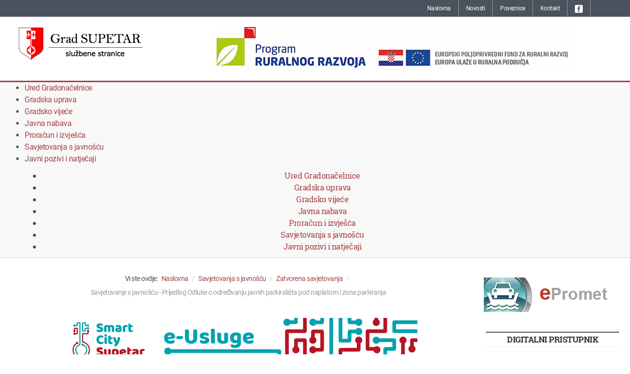

--- FILE ---
content_type: text/html; charset=utf-8
request_url: https://www.gradsupetar.hr/savjetovanja-s-javnoscu/zatvorena-savjetovanja/1761-savjetovanje-s-javnoscu-prijedlog-odluke-o-odredivanju-javnih-parkiralista-pod-naplatom-i-zona-parkiranja.html
body_size: 13110
content:
<!DOCTYPE html>
<html xmlns="http://www.w3.org/1999/xhtml" xml:lang="hr-hr" lang="hr-hr" dir="ltr">
<head>
<meta name="viewport" content="width=device-width, initial-scale=1.0" />
<base href="https://www.gradsupetar.hr/savjetovanja-s-javnoscu/zatvorena-savjetovanja/1761-savjetovanje-s-javnoscu-prijedlog-odluke-o-odredivanju-javnih-parkiralista-pod-naplatom-i-zona-parkiranja.html" />
	<meta http-equiv="content-type" content="text/html; charset=utf-8" />
	<meta name="og:title" content="Savjetovanje s javnošću - Prijedlog Odluke o određivanju javnih parkirališta pod naplatom i zona parkiranja" />
	<meta name="og:description" content="Grad Supetar objavljuje dokumente u svrhu savjetovanja sa javnošću – Prijedlog Odluke o određivanju javnih parkirališta pod naplatom i zona parkiranja. &amp;nbsp;&amp;nbsp;&amp;nbsp;&amp;nbsp;Prijedog predmetne odluke i sve popratne dokumente možete preuzeti u privitku ove obavijesti...." />
	<meta name="author" content="Super User" />
	<meta name="viewport" content="width=device-width, initial-scale=1.0" />
	<meta name="generator" content="Joomla! - Open Source Content Management" />
	<title>Savjetovanje s javnošću - Prijedlog Odluke o određivanju javnih parkirališta pod naplatom i zona parkiranja</title>
	<link href="/templates/civis/favicon.ico" rel="shortcut icon" type="image/vnd.microsoft.icon" />
	<link href="https://www.gradsupetar.hr/component/search/?Itemid=220&amp;catid=28&amp;id=1761&amp;format=opensearch" rel="search" title="Traži Grad Supetar" type="application/opensearchdescription+xml" />
	<link href="https://www.gradsupetar.hr/plugins/content/fastsocialshare/style/style.css" rel="stylesheet" type="text/css" />
	<link href="/media/system/css/modal.css?e4c1029ee8fdf69d7034366ce88a8353" rel="stylesheet" type="text/css" />
	<link href="/media/com_attachments/css/attachments_hide.css" rel="stylesheet" type="text/css" />
	<link href="/media/com_attachments/css/attachments_list.css" rel="stylesheet" type="text/css" />
	<link href="/plugins/system/jce/css/content.css?aa754b1f19c7df490be4b958cf085e7c" rel="stylesheet" type="text/css" />
	<link href="/plugins/system/screenreader/screenreader/libraries/controller/css/elegant.css" rel="stylesheet" type="text/css" />
	<link href="/media/jui/css/bootstrap.min.css?e4c1029ee8fdf69d7034366ce88a8353" rel="stylesheet" type="text/css" />
	<link href="/media/jui/css/bootstrap-responsive.min.css?e4c1029ee8fdf69d7034366ce88a8353" rel="stylesheet" type="text/css" />
	<link href="/media/jui/css/bootstrap-extended.css?e4c1029ee8fdf69d7034366ce88a8353" rel="stylesheet" type="text/css" />
	<link href="https://www.gradsupetar.hr/modules/mod_ebstickycookienotice/tmpl/assets/css/cookie.css?v=664967092" rel="stylesheet" type="text/css" />
	<link href="https://www.gradsupetar.hr/modules/mod_ebstickycookienotice/tmpl/assets/css/responsive.css?v=1169084782" rel="stylesheet" type="text/css" />
	<link href="/modules/mod_jux_megamenucss3/assets/css/style.css" rel="stylesheet" type="text/css" />
	<link href="/modules/mod_jux_megamenucss3/assets/css/yoo.tp.css" rel="stylesheet" type="text/css" />
	<link href="/modules/mod_jux_megamenucss3/assets/css/animate.css" rel="stylesheet" type="text/css" />
	<link href="/modules/mod_jux_megamenucss3/assets/css/jux-font-awesome.css" rel="stylesheet" type="text/css" />
	<link href="/modules/mod_jux_megamenucss3/assets/css/off-canvas.css" rel="stylesheet" type="text/css" />
	<link href="/modules/mod_jux_megamenucss3/assets/css/style_responsive.css" rel="stylesheet" type="text/css" />
	<link href="/modules/mod_jux_megamenucss3/assets/css/style/custom-131.css" rel="stylesheet" type="text/css" />
	<style type="text/css">
#accessibility-links #text_plugin{width:80px;} 
            #js-mainnavcss3 ul.megamenu li.haschild.megacss3:hover > div.childcontent.adddropdown,#js-meganav-off-canvas  .childcontent.open > .dropdown-menu,#jux_megamenucss3  .childcontent.open > .dropdown-menu   {     
                opacity: 1;
                visibility: visible;
                display:block!important;
                -moz-animation:fadeInDown 300ms ease-in ;
                -webkit-animation:fadeInDown 300ms ease-in ;
                animation:fadeInDown 300ms ease-in ;
            }
            #jux_megamenucss3 .megamenu .js-megamenu { font-family: 'Roboto Slab';   font-weight: 400; }

#jux_megamenucss3 .megamenu ul.level0 li.megacss3 span.menu-title {    font-size: 16px; font-weight: 400; border-bottom: 0px solid #ddd;
}

#jux_megamenucss3 .megamenu ul.level1 li.megacss3 span.menu-title {    font-size: 15px; font-weight: 400;
text-transform: none; line-height: 20px; }

#jux_megamenucss3 .megamenu { z-index: 99; }

#jux_megamenucss3 .megamenu.horizontal ul.level0 li a.haschild.megacss3 span.menu-title::after, #jux_megamenucss3 .megamenu.horizontal ul.level0 li span.haschild.megacss3 span.menu-title::after, #jux_megamenucss3 .megamenu.horizontal ul.level0 li a.haschild-over.megacss3 span.menu-title::after, #jux_megamenucss3 .megamenu.horizontal ul.level0 li span.haschild-over.megacss3 span.menu-title::after { top: 12px; }

#jux_megamenucss3 .megamenu.horizontal ul.level1 li span.haschild-over.megacss3 span.menu-title::after { top: 12px; }

#jux_megamenucss3 .jux-fa.jux-fa-bars { font-size: 30px; color: #494949; float: left; }

.accordion-btn-wrap .jux-fa {   color: #494949; }

.js-megamenu-off-canvas#js-meganav-off-canvas {
    background: #f8f8f8;
}

	</style>
	<script type="application/json" class="joomla-script-options new">{"csrf.token":"daa7619614347bfa531145555c3b1c57","system.paths":{"root":"","base":""}}</script>
	<script src="/media/system/js/mootools-core.js?e4c1029ee8fdf69d7034366ce88a8353" type="text/javascript"></script>
	<script src="/media/system/js/core.js?e4c1029ee8fdf69d7034366ce88a8353" type="text/javascript"></script>
	<script src="/media/system/js/mootools-more.js?e4c1029ee8fdf69d7034366ce88a8353" type="text/javascript"></script>
	<script src="/media/system/js/modal.js?e4c1029ee8fdf69d7034366ce88a8353" type="text/javascript"></script>
	<script src="/media/jui/js/jquery.min.js?e4c1029ee8fdf69d7034366ce88a8353" type="text/javascript"></script>
	<script src="/media/jui/js/jquery-noconflict.js?e4c1029ee8fdf69d7034366ce88a8353" type="text/javascript"></script>
	<script src="/media/jui/js/jquery-migrate.min.js?e4c1029ee8fdf69d7034366ce88a8353" type="text/javascript"></script>
	<script src="/media/com_attachments/js/attachments_refresh.js" type="text/javascript"></script>
	<script src="/media/system/js/caption.js?e4c1029ee8fdf69d7034366ce88a8353" type="text/javascript"></script>
	<script src="/plugins/system/screenreader/screenreader/languages/hr-HR.js" type="text/javascript"></script>
	<script src="/plugins/system/screenreader/screenreader/libraries/tts/soundmanager/soundmanager2.js" type="text/javascript"></script>
	<script src="/plugins/system/screenreader/screenreader/libraries/tts/tts.js" type="text/javascript" defer="defer"></script>
	<script src="/plugins/system/screenreader/screenreader/libraries/controller/controller.js" type="text/javascript" defer="defer"></script>
	<script src="/media/jui/js/bootstrap.min.js?e4c1029ee8fdf69d7034366ce88a8353" type="text/javascript"></script>
	<script src="https://www.gradsupetar.hr/modules/mod_ebstickycookienotice/tmpl/assets/js/cookie_script.js?v=280846293" type="text/javascript"></script>
	<!--[if lt IE 9]><script src="/media/system/js/html5fallback.js?e4c1029ee8fdf69d7034366ce88a8353" type="text/javascript"></script><![endif]-->
	<script src="/modules/mod_jux_megamenucss3/assets/js/headroom.js" type="text/javascript"></script>
	<script src="/modules/mod_jux_megamenucss3/assets/js/navAccordion.js" type="text/javascript"></script>
	<script type="text/javascript">

		jQuery(function($) {
			SqueezeBox.initialize({});
			initSqueezeBox();
			$(document).on('subform-row-add', initSqueezeBox);

			function initSqueezeBox(event, container)
			{
				SqueezeBox.assign($(container || document).find('a.modal').get(), {
					parse: 'rel'
				});
			}
		});

		window.jModalClose = function () {
			SqueezeBox.close();
		};

		// Add extra modal close functionality for tinyMCE-based editors
		document.onreadystatechange = function () {
			if (document.readyState == 'interactive' && typeof tinyMCE != 'undefined' && tinyMCE)
			{
				if (typeof window.jModalClose_no_tinyMCE === 'undefined')
				{
					window.jModalClose_no_tinyMCE = typeof(jModalClose) == 'function'  ?  jModalClose  :  false;

					jModalClose = function () {
						if (window.jModalClose_no_tinyMCE) window.jModalClose_no_tinyMCE.apply(this, arguments);
						tinyMCE.activeEditor.windowManager.close();
					};
				}

				if (typeof window.SqueezeBoxClose_no_tinyMCE === 'undefined')
				{
					if (typeof(SqueezeBox) == 'undefined')  SqueezeBox = {};
					window.SqueezeBoxClose_no_tinyMCE = typeof(SqueezeBox.close) == 'function'  ?  SqueezeBox.close  :  false;

					SqueezeBox.close = function () {
						if (window.SqueezeBoxClose_no_tinyMCE)  window.SqueezeBoxClose_no_tinyMCE.apply(this, arguments);
						tinyMCE.activeEditor.windowManager.close();
					};
				}
			}
		};
		jQuery(window).on('load',  function() {
				new JCaption('img.caption');
			});window.soundManager.url = 'https://www.gradsupetar.hr/plugins/system/screenreader/screenreader/libraries/tts/soundmanager/swf/';
										  window.soundManager.debugMode = false;  
										  window.soundManager.defaultOptions.volume = 80;var screenReaderConfigOptions = {	baseURI: 'https://www.gradsupetar.hr/',
																			token: '46e38140292f087fd9c552e8319ca0fa',
																			langCode: 'hr',
																			chunkLength: 100,
																			screenReaderVolume: '80',
																			screenReaderVoiceSpeed: 'normal',
																			position: 'topright',
																			scrolling: 'fixed',
																			targetAppendto: 'html',
																			targetAppendMode: 'bottom',
																			preload: 1,
																			autoBackgroundColor: 1,
																			readPage: 1,
																			readChildNodes: 1,
																			ieHighContrast: 1,
																			ieHighContrastAdvanced: 1,
																			selectedStorage: 'session',
																			gtranslateIntegration: 0,
																			readElementsHovering: 0,
																			elementsHoveringSelector: 'p',
																			selectMainpageareaText: 0,
																			excludeScripts: 1,
																			readImages: 0,
																			readImagesAttribute: 'alt',
																			readImagesOrdering: 'after',
																			readImagesHovering: 0,
																			mainpageSelector: '*[name*=main], *[class*=main], *[id*=main], *[id*=container], *[class*=container]',
																			showlabel: 1,
																			labeltext: 'Vaš zaslon',
																			screenreaderIcon: 'wheelchair',
																			screenreader: 0,
																			highcontrast: 1,
																			highcontrastAlternate: 1,
																			colorHue: 180,
																			colorBrightness: 6,
																			rootTarget: 1,
																			dyslexicFont: 1,
																			grayHues: 1,
																			spacingSize: 1,
																			spacingSizeMin: 0,
																			spacingSizeMax: 10,
																			bigCursor: 1,
																			fontsizeMinimizedToolbar: 1,
																			fontsize: 1,
																			fontsizeDefault: 100,
																			fontsizeMin: 50,
																			fontsizeMax: 200,
																			fontsizeSelector: '',
																			fontSizeHeadersIncrement: 20,
																			toolbarBgcolor: '#eeeeee',
																			template: 'elegant.css',
																			templateOrientation: 'vertical',
																			accesskey_play: 'P',
																			accesskey_pause: 'E',
																			accesskey_stop: 'S',
																			accesskey_increase: 'O',
																			accesskey_decrease: 'U',
																			accesskey_reset: 'R',
																			accesskey_highcontrast: 'H',
																			accesskey_highcontrast2: 'J',
																			accesskey_highcontrast3: 'K',
																			accesskey_dyslexic: 'D',
																			accesskey_grayhues: 'G',
																			accesskey_spacingsize_increase: 'M',
																			accesskey_spacingsize_decrease: 'N',
																			accesskey_bigcursor: 'W',
																			accesskey_skiptocontents: 'C',
																			accesskey_minimized: 'L',
																			volume_accesskeys: 1,
																			readerEngine: 'proxy',
																			useMobileReaderEngine: 0,
																			mobileReaderEngine: 'proxy_responsive',
																			proxyResponsiveApikey: 'YkiNlVQr',
																			hideOnMobile: 0,
																			useMinimizedToolbar: 1,
																			statusMinimizedToolbar: 'closed',
																			minimizedToolbarOnlyMobile: 0,
																			showSkipToContents: 1,
																			skipToContentsSelector: '.container-content',
																			removeLinksTarget: 1,
																			resetButtonBehavior: 'all'
																		};
	</script>

    
<!--[if lt IE 9]>
<script src="/media/jui/js/html5.js"></script>
<![endif]-->
<link href="/templates/civis/css/adjustments.css" rel="stylesheet" type="text/css" />
<link href="/templates/civis/css/template.css" rel="stylesheet" type="text/css" />
<link href="/templates/civis/css/menu.css" rel="stylesheet" type="text/css" />
<link href="/templates/civis/css/mobile.css" rel="stylesheet" type="text/css" />
</head>

<body id="itemid-220">
	
	<!-- Begin Wrapper-->
	<div id="wrapper">
	
	<!-- Begin Header-->
	<div class="header">
	
    <!--Begin top header section-->
        <div class="position-4">
     <div class="wrapblock">
      <div class="container-fluid">
       <div class="row-fluid">
	    		<div class="moduletable_topnav">
						<ul class="nav menu mod-list">
<li class="item-101 default"><a href="/" >Naslovna</a></li><li class="item-123"><a href="/novosti.html" >Novosti</a></li><li class="item-146"><a href="/poveznice.html" >Poveznice</a></li><li class="item-125"><a href="/kontakt.html" >Kontakt</a></li><li class="item-223"><a href="https://www.facebook.com/gradsupetar" target="_blank" rel="noopener noreferrer"><img src="/images/banners/fb-menu.png" alt="Facebook" /></a></li></ul>
		</div>
	
		<div class="clearfix"></div>
       </div>
      </div>
     </div>
	</div><!--End top header section-->
	   
          
    <!--Begin bottom header section-->
        <div class="position-5">
     <div class="wrapblock">
      <div class="container-fluid">
       <div class="row-fluid">
	    		<div class="moduletable span3">
						

<div class="custom"  >
	<p><a href="/../" title="Naslovnica"><img src="/images/logo-gradsupetar.png" alt="Logotip Grada Supetra" style="display: block; margin-left: auto; margin-right: auto;" /></a></p></div>
		</div>
			<div class="moduletable span9">
						<div class="bannergroup">

	<div class="banneritem">
																																																																			<a
							href="/component/banners/click/9.html" target="_blank" rel="noopener noreferrer"
							title="Projekt izgradnje zgrade vatrogasnog doma">
							<img
								src="https://www.gradsupetar.hr/images/banners/0-banner-eu-dom.gif"
								alt="Banner projekta izgradnje zgrade vatrogasnog doma"
																							/>
						</a>
																<div class="clr"></div>
	</div>

</div>
		</div>
	
	    <div class="clearfix"></div>
       </div>
      </div>
     </div>
	</div><!--End bottom header section-->
	   
           
	</div><!--End Header-->

	<!-- Begin Navbar-->
        <div class="position-1">
     <div class="wrapblock">
      <div class="container-fluid">
       <div class="row-fluid">
	    		<div class="moduletable">
						<div class=" mainNavOff js-megamenu-off-canvas clearfix" id="js-meganav-off-canvas"><div class="jux-closed"><i class="jux-fa jux-fa-times"></i></div>
<ul class="megamenu wtf-menu level0"><li  class="megacss3 first submenu-align-auto"><a href="/procelnik.html"  class="megacss3 first  hasTip menu328" ><span class="menu-title ">Ured Gradonačelnice</span></a></li><li  class="megacss3 haschild submenu-align-left"><a href="/gradska-uprava.html"  class="megacss3 haschild  hasTip menu103" ><span class="menu-title ">Gradska uprava</span></a><div style='0' class="childcontent clearfix adddropdown cols2  ">
<div class="childcontent-inner-wrap dropdown-menu">
<div class="childcontent-inner clearfix" style="width: 460px;"><div class="megacol menu-1 column1 first" style="width: 220px;"><ul class="megamenu wtf-menu level1"><li  class="megacss3 first submenu-align-auto"><a href="/gradska-uprava/ured-gradonacelnice.html"  class="megacss3 first  hasTip menu104" ><span class="menu-title ">Pročelnik</span></a></li><li  class="megacss3 submenu-align-auto"><a href="/gradska-uprava/ured-grada.html"  class="megacss3  hasTip menu241" ><span class="menu-title ">Ured grada</span></a></li><li  class="megacss3 submenu-align-auto"><a href="/gradska-uprava/prostorno-uredenje-i-zastita-okolisa.html"  class="megacss3  hasTip menu151" ><span class="menu-title ">Prostorno uređenje i zaštita okoliša</span></a></li><li  class="megacss3 submenu-align-auto"><a href="/gradska-uprava/upravljanje-gradskom-imovinom-drustvene-djelatnosti-i-gospodarstvo.html"  class="megacss3  hasTip menu242" ><span class="menu-title ">Upravljanje gradskom imovinom, društvene djelatnosti i gospodarstvo</span></a></li></ul></div><div class="megacol menu-1 column2 last" style="width: 220px;"><ul class="megamenu wtf-menu level1"><li  class="megacss3 first submenu-align-auto"><a href="/gradska-uprava/komunalni-poslovi-i-izgradnja.html"  class="megacss3 first  hasTip menu243" ><span class="menu-title ">Komunalni poslovi i izgradnja</span></a></li><li  class="megacss3 submenu-align-auto"><a href="/gradska-uprava/gradski-prihodi.html"  class="megacss3  hasTip menu244" ><span class="menu-title ">Gradski prihodi</span></a></li><li  class="megacss3 submenu-align-auto"><a href="/gradska-uprava/komunalno-redarstvo.html"  class="megacss3  hasTip menu245" ><span class="menu-title ">Komunalno redarstvo</span></a></li><li  class="megacss3 submenu-align-auto"><a href="/gradska-uprava/proracun-i-financije-2.html"  class="megacss3  hasTip menu338" ><span class="menu-title ">Služba za proračun i finacije </span></a></li></ul></div></div>
</div></div></li><li  class="megacss3 haschild submenu-align-auto"><a href="#"  class="megacss3 haschild  hasTip menu117" ><span class="menu-title ">Gradsko vijeće</span></a><div style='0' class="childcontent clearfix adddropdown cols2  ">
<div class="childcontent-inner-wrap dropdown-menu">
<div class="childcontent-inner clearfix" style="width: 450px;"><div class="megacol menu-1 column1 first" style="width: 200px;"><ul class="megamenu wtf-menu level1"><li  class="megacss3 first submenu-align-auto"><a href="/gradsko-vijece/predsjednik-vijeca.html"  class="megacss3 first  hasTip menu118" ><span class="menu-title ">Predsjednik vijeća</span></a></li><li  class="megacss3 submenu-align-auto"><a href="/gradsko-vijece/gradski-vijecnici.html"  class="megacss3  hasTip menu119" ><span class="menu-title ">Gradski vijećnici</span></a></li><li  class="megacss3 submenu-align-auto"><a href="/images/docs/Poslovnik-gradskog-vijeca.pdf" target="_blank"  class="megacss3  hasTip menu150" ><span class="menu-title ">Poslovnik GV</span></a></li><li  class="megacss3 submenu-align-auto"><a href="https://app.box.com/s/zwzssq65kt0jl3e01ysyyvmsv6c5e5dc" target="_blank"  class="megacss3  hasTip menu329" ><span class="menu-title ">Etički kodeks članova GV</span></a></li><li  class="megacss3 submenu-align-auto"><a href="/gradsko-vijece/sjednice-vijeca-2.html"  class="megacss3  hasTip menu222" ><span class="menu-title ">Radna tijela GV</span></a></li></ul></div><div class="megacol menu-1 column2 last" style="width: 200px;"><ul class="megamenu wtf-menu level1"><li  class="megacss3 first submenu-align-auto"><a href="/gradsko-vijece/pozivi-na-sjednice-gv-a.html"  class="megacss3 first  hasTip menu216" ><span class="menu-title ">Pozivi na sjednice GV</span></a></li><li  class="megacss3 submenu-align-auto"><a href="/gradsko-vijece/mjesni-odbori.html"  class="megacss3  hasTip menu120" ><span class="menu-title ">Mjesni odbori</span></a></li><li  class="megacss3 submenu-align-auto"><a href="/gradsko-vijece/sjednice-vijeca.html"  class="megacss3  hasTip menu121" ><span class="menu-title ">Zapisnici sa sjednica</span></a></li><li  class="megacss3 submenu-align-auto"><a href="/gradsko-vijece/odgovori-na-pitanja.html"  class="megacss3  hasTip menu200" ><span class="menu-title ">Odgovori na pitanja</span></a></li></ul></div></div>
</div></div></li><li  class="megacss3 haschild submenu-align-auto"><a href="/javna-nabava-grad-supetar.html"  class="megacss3 haschild  hasTip menu124" ><span class="menu-title ">Javna nabava</span></a><div style='0' class="childcontent clearfix adddropdown cols1  ">
<div class="childcontent-inner-wrap dropdown-menu">
<div class="childcontent-inner clearfix"><div class="megacol menu-1 column1 first" style="width: 220px;"><ul class="megamenu wtf-menu level1"><li  class="megacss3 first submenu-align-auto"><a href="/javna-nabava-grad-supetar/javna-nabava-objave.html"  class="megacss3 first  hasTip menu235" ><span class="menu-title ">Objave</span></a></li><li  class="megacss3 last submenu-align-auto"><a href="/javna-nabava-grad-supetar/podaci-o-javnoj-nabavi.html"  class="megacss3 last  hasTip menu148" ><span class="menu-title ">Podaci o javnoj nabavi</span></a></li></ul></div></div>
</div></div></li><li  class="megacss3 haschild submenu-align-center"><a href="#"  class="megacss3 haschild  hasTip menu105" ><span class="menu-title ">Proračun i izvješća</span></a><div style='0' class="childcontent clearfix adddropdown cols3  ">
<div class="childcontent-inner-wrap dropdown-menu">
<div class="childcontent-inner clearfix" style="width: 600px;"><div class="megacol menu-1 column1 first" style="width: 180px;"><ul class="megamenu wtf-menu level1"><li  class="megacss3 first submenu-align-auto"><a href="/supetar-proracun/proracun-2026.html"  class="megacss3 first  hasTip menu342" ><span class="menu-title ">Proračun 2026.</span></a></li><li  class="megacss3 submenu-align-auto"><a href="/supetar-proracun/proracun-2025.html"  class="megacss3  hasTip menu334" ><span class="menu-title ">Proračun 2025.</span></a></li><li  class="megacss3 submenu-align-auto"><a href="/supetar-proracun/proracun-2024.html"  class="megacss3  hasTip menu332" ><span class="menu-title ">Proračun 2024.</span></a></li><li  class="megacss3 submenu-align-auto"><a href="/supetar-proracun/proracun-2023.html"  class="megacss3  hasTip menu330" ><span class="menu-title ">Proračun 2023.</span></a></li><li  class="megacss3 submenu-align-auto"><a href="/supetar-proracun/proracun-2022.html"  class="megacss3  hasTip menu326" ><span class="menu-title ">Proračun 2022.</span></a></li><li  class="megacss3 submenu-align-auto"><a href="/supetar-proracun/proracun-2021.html"  class="megacss3  hasTip menu291" ><span class="menu-title ">Proračun 2021.</span></a></li></ul></div><div class="megacol menu-1 column2" style="width: 180px;"><ul class="megamenu wtf-menu level1"><li  class="megacss3 first submenu-align-auto"><a href="/supetar-proracun/proracun-2020.html"  class="megacss3 first  hasTip menu217" ><span class="menu-title ">Proračun 2020.</span></a></li><li  class="megacss3 submenu-align-auto"><a href="/supetar-proracun/proracun-2019.html"  class="megacss3  hasTip menu206" ><span class="menu-title ">Proračun 2019.</span></a></li><li  class="megacss3 submenu-align-auto"><a href="/supetar-proracun/proracun-2018.html"  class="megacss3  hasTip menu207" ><span class="menu-title ">Proračun 2018.</span></a></li><li  class="megacss3 submenu-align-auto"><a href="/supetar-proracun/proracun-2017.html"  class="megacss3  hasTip menu208" ><span class="menu-title ">Proračun 2017.</span></a></li><li  class="megacss3 submenu-align-auto"><a href="/supetar-proracun/proracun-2016.html"  class="megacss3  hasTip menu209" ><span class="menu-title ">Proračun 2016.</span></a></li><li  class="megacss3 submenu-align-auto"><a href="/supetar-proracun/proracun-2015.html"  class="megacss3  hasTip menu210" ><span class="menu-title ">Proračun 2015.</span></a></li></ul></div><div class="megacol menu-1 column3 last" style="width: 180px;"><ul class="megamenu wtf-menu level1"><li  class="megacss3 first submenu-align-auto"><a href="/supetar-proracun/proracun-2014.html"  class="megacss3 first  hasTip menu211" ><span class="menu-title ">Proračun 2014.</span></a></li><li  class="megacss3 submenu-align-auto"><a href="/supetar-proracun/proracun-2013.html"  class="megacss3  hasTip menu212" ><span class="menu-title ">Proračun 2013.</span></a></li><li  class="megacss3 submenu-align-auto"><a href="/supetar-proracun/proracun-2012.html"  class="megacss3  hasTip menu213" ><span class="menu-title ">Proračun 2012.</span></a></li><li  class="megacss3 submenu-align-auto"><a href="/supetar-proracun/bespovratna-sredstva.html"  class="megacss3  hasTip menu218" ><span class="menu-title ">Bespovratna sredstva</span></a></li><li  class="megacss3 submenu-align-auto"><a href="/supetar-proracun/izvjesca-gradonacelnice.html"  class="megacss3  hasTip menu214" ><span class="menu-title ">Izvješća gradonačelnice</span></a></li></ul></div></div>
</div></div></li><li  class="megacss3 haschild active submenu-align-auto"><a href="/savjetovanja-s-javnoscu.html"  class="megacss3 haschild active  hasTip menu186" ><span class="menu-title ">Savjetovanja s javnošću</span></a><div style='0' class="childcontent clearfix adddropdown cols1  ">
<div class="childcontent-inner-wrap dropdown-menu">
<div class="childcontent-inner clearfix"><div class="megacol menu-1 column1 first" style="width: 220px;"><ul class="megamenu wtf-menu level1"><li  class="megacss3 first submenu-align-auto"><a href="/savjetovanja-s-javnoscu/otvorena-savjetovanja.html"  class="megacss3 first  hasTip menu219" ><span class="menu-title ">Otvorena savjetovanja</span></a></li><li  class="megacss3 active submenu-align-auto"><a href="/savjetovanja-s-javnoscu/zatvorena-savjetovanja.html"  class="megacss3 active  hasTip menu220" ><span class="menu-title ">Zatvorena savjetovanja</span></a></li><li  class="megacss3 last submenu-align-auto"><a href="/savjetovanja-s-javnoscu/plan-savjetovanja-sa-javnoscu.html"  class="megacss3 last  hasTip menu221" ><span class="menu-title ">Plan savjetovanja sa javnošću</span></a></li></ul></div></div>
</div></div></li><li  class="megacss3 last haschild submenu-align-auto"><a href="/javni-pozivi-i-natjecaji.html"  class="megacss3 last haschild  hasTip menu147" ><span class="menu-title ">Javni pozivi i natječaji</span></a><div style='0' class="childcontent clearfix adddropdown cols1  ">
<div class="childcontent-inner-wrap dropdown-menu">
<div class="childcontent-inner clearfix"><div class="megacol menu-1 column1 first" style="width: 220px;"><ul class="megamenu wtf-menu level1"><li  class="megacss3 first submenu-align-auto"><a href="/javni-pozivi-i-natjecaji/natjecaji.html"  class="megacss3 first  hasTip menu233" ><span class="menu-title ">Natječaji</span></a></li><li  class="megacss3 last submenu-align-auto"><a href="/javni-pozivi-i-natjecaji/natjecaji-2.html"  class="megacss3 last  hasTip menu234" ><span class="menu-title ">Pozivi</span></a></li></ul></div></div>
</div></div></li></ul>
</div><div id="jux_megamenucss3" class="none">
    <div id="js-mainnavcss3" class="clearfix megamenu horizontal center sticky_center down  noJS">
                    <div id="css3-megaMenuToggle" class="megaMenuToggle ">
                <i class="jux-fa jux-fa-bars"></i>
            </div>
        

        <div class=" mainNavDR js-megamenu container  clearfix" id="js-meganav">
<ul class="megamenu wtf-menu  level0"><li  class="megacss3 first submenu-align-auto"><a href="/procelnik.html"  class="megacss3 first  hasTip menu328" ><span class="menu-title ">Ured Gradonačelnice</span></a></li><li  class="megacss3 haschild submenu-align-left"><a href="/gradska-uprava.html"  class="megacss3 haschild  hasTip menu103" ><span class="menu-title ">Gradska uprava</span></a><div style='0' class="childcontent clearfix adddropdown cols2  ">
<div class="childcontent-inner-wrap dropdown-menu">
<div class="childcontent-inner clearfix" style="width: 460px;"><div class="megacol menu-1 column1 first" style="width: 220px;"><ul class="megamenu wtf-menu  level1"><li  class="megacss3 first submenu-align-auto"><a href="/gradska-uprava/ured-gradonacelnice.html"  class="megacss3 first  hasTip menu104" ><span class="menu-title ">Pročelnik</span></a></li><li  class="megacss3 submenu-align-auto"><a href="/gradska-uprava/ured-grada.html"  class="megacss3  hasTip menu241" ><span class="menu-title ">Ured grada</span></a></li><li  class="megacss3 submenu-align-auto"><a href="/gradska-uprava/prostorno-uredenje-i-zastita-okolisa.html"  class="megacss3  hasTip menu151" ><span class="menu-title ">Prostorno uređenje i zaštita okoliša</span></a></li><li  class="megacss3 submenu-align-auto"><a href="/gradska-uprava/upravljanje-gradskom-imovinom-drustvene-djelatnosti-i-gospodarstvo.html"  class="megacss3  hasTip menu242" ><span class="menu-title ">Upravljanje gradskom imovinom, društvene djelatnosti i gospodarstvo</span></a></li></ul></div><div class="megacol menu-1 column2 last" style="width: 220px;"><ul class="megamenu wtf-menu  level1"><li  class="megacss3 first submenu-align-auto"><a href="/gradska-uprava/komunalni-poslovi-i-izgradnja.html"  class="megacss3 first  hasTip menu243" ><span class="menu-title ">Komunalni poslovi i izgradnja</span></a></li><li  class="megacss3 submenu-align-auto"><a href="/gradska-uprava/gradski-prihodi.html"  class="megacss3  hasTip menu244" ><span class="menu-title ">Gradski prihodi</span></a></li><li  class="megacss3 submenu-align-auto"><a href="/gradska-uprava/komunalno-redarstvo.html"  class="megacss3  hasTip menu245" ><span class="menu-title ">Komunalno redarstvo</span></a></li><li  class="megacss3 submenu-align-auto"><a href="/gradska-uprava/proracun-i-financije-2.html"  class="megacss3  hasTip menu338" ><span class="menu-title ">Služba za proračun i finacije </span></a></li></ul></div></div>
</div></div></li><li  class="megacss3 haschild submenu-align-auto"><a href="#"  class="megacss3 haschild  hasTip menu117" ><span class="menu-title ">Gradsko vijeće</span></a><div style='0' class="childcontent clearfix adddropdown cols2  ">
<div class="childcontent-inner-wrap dropdown-menu">
<div class="childcontent-inner clearfix" style="width: 450px;"><div class="megacol menu-1 column1 first" style="width: 200px;"><ul class="megamenu wtf-menu  level1"><li  class="megacss3 first submenu-align-auto"><a href="/gradsko-vijece/predsjednik-vijeca.html"  class="megacss3 first  hasTip menu118" ><span class="menu-title ">Predsjednik vijeća</span></a></li><li  class="megacss3 submenu-align-auto"><a href="/gradsko-vijece/gradski-vijecnici.html"  class="megacss3  hasTip menu119" ><span class="menu-title ">Gradski vijećnici</span></a></li><li  class="megacss3 submenu-align-auto"><a href="/images/docs/Poslovnik-gradskog-vijeca.pdf" target="_blank"  class="megacss3  hasTip menu150" ><span class="menu-title ">Poslovnik GV</span></a></li><li  class="megacss3 submenu-align-auto"><a href="https://app.box.com/s/zwzssq65kt0jl3e01ysyyvmsv6c5e5dc" target="_blank"  class="megacss3  hasTip menu329" ><span class="menu-title ">Etički kodeks članova GV</span></a></li><li  class="megacss3 submenu-align-auto"><a href="/gradsko-vijece/sjednice-vijeca-2.html"  class="megacss3  hasTip menu222" ><span class="menu-title ">Radna tijela GV</span></a></li></ul></div><div class="megacol menu-1 column2 last" style="width: 200px;"><ul class="megamenu wtf-menu  level1"><li  class="megacss3 first submenu-align-auto"><a href="/gradsko-vijece/pozivi-na-sjednice-gv-a.html"  class="megacss3 first  hasTip menu216" ><span class="menu-title ">Pozivi na sjednice GV</span></a></li><li  class="megacss3 submenu-align-auto"><a href="/gradsko-vijece/mjesni-odbori.html"  class="megacss3  hasTip menu120" ><span class="menu-title ">Mjesni odbori</span></a></li><li  class="megacss3 submenu-align-auto"><a href="/gradsko-vijece/sjednice-vijeca.html"  class="megacss3  hasTip menu121" ><span class="menu-title ">Zapisnici sa sjednica</span></a></li><li  class="megacss3 submenu-align-auto"><a href="/gradsko-vijece/odgovori-na-pitanja.html"  class="megacss3  hasTip menu200" ><span class="menu-title ">Odgovori na pitanja</span></a></li></ul></div></div>
</div></div></li><li  class="megacss3 haschild submenu-align-auto"><a href="/javna-nabava-grad-supetar.html"  class="megacss3 haschild  hasTip menu124" ><span class="menu-title ">Javna nabava</span></a><div style='0' class="childcontent clearfix adddropdown cols1  ">
<div class="childcontent-inner-wrap dropdown-menu">
<div class="childcontent-inner clearfix"><div class="megacol menu-1 column1 first" style="width: 220px;"><ul class="megamenu wtf-menu  level1"><li  class="megacss3 first submenu-align-auto"><a href="/javna-nabava-grad-supetar/javna-nabava-objave.html"  class="megacss3 first  hasTip menu235" ><span class="menu-title ">Objave</span></a></li><li  class="megacss3 last submenu-align-auto"><a href="/javna-nabava-grad-supetar/podaci-o-javnoj-nabavi.html"  class="megacss3 last  hasTip menu148" ><span class="menu-title ">Podaci o javnoj nabavi</span></a></li></ul></div></div>
</div></div></li><li  class="megacss3 haschild submenu-align-center"><a href="#"  class="megacss3 haschild  hasTip menu105" ><span class="menu-title ">Proračun i izvješća</span></a><div style='0' class="childcontent clearfix adddropdown cols3  ">
<div class="childcontent-inner-wrap dropdown-menu">
<div class="childcontent-inner clearfix" style="width: 600px;"><div class="megacol menu-1 column1 first" style="width: 180px;"><ul class="megamenu wtf-menu  level1"><li  class="megacss3 first submenu-align-auto"><a href="/supetar-proracun/proracun-2026.html"  class="megacss3 first  hasTip menu342" ><span class="menu-title ">Proračun 2026.</span></a></li><li  class="megacss3 submenu-align-auto"><a href="/supetar-proracun/proracun-2025.html"  class="megacss3  hasTip menu334" ><span class="menu-title ">Proračun 2025.</span></a></li><li  class="megacss3 submenu-align-auto"><a href="/supetar-proracun/proracun-2024.html"  class="megacss3  hasTip menu332" ><span class="menu-title ">Proračun 2024.</span></a></li><li  class="megacss3 submenu-align-auto"><a href="/supetar-proracun/proracun-2023.html"  class="megacss3  hasTip menu330" ><span class="menu-title ">Proračun 2023.</span></a></li><li  class="megacss3 submenu-align-auto"><a href="/supetar-proracun/proracun-2022.html"  class="megacss3  hasTip menu326" ><span class="menu-title ">Proračun 2022.</span></a></li><li  class="megacss3 submenu-align-auto"><a href="/supetar-proracun/proracun-2021.html"  class="megacss3  hasTip menu291" ><span class="menu-title ">Proračun 2021.</span></a></li></ul></div><div class="megacol menu-1 column2" style="width: 180px;"><ul class="megamenu wtf-menu  level1"><li  class="megacss3 first submenu-align-auto"><a href="/supetar-proracun/proracun-2020.html"  class="megacss3 first  hasTip menu217" ><span class="menu-title ">Proračun 2020.</span></a></li><li  class="megacss3 submenu-align-auto"><a href="/supetar-proracun/proracun-2019.html"  class="megacss3  hasTip menu206" ><span class="menu-title ">Proračun 2019.</span></a></li><li  class="megacss3 submenu-align-auto"><a href="/supetar-proracun/proracun-2018.html"  class="megacss3  hasTip menu207" ><span class="menu-title ">Proračun 2018.</span></a></li><li  class="megacss3 submenu-align-auto"><a href="/supetar-proracun/proracun-2017.html"  class="megacss3  hasTip menu208" ><span class="menu-title ">Proračun 2017.</span></a></li><li  class="megacss3 submenu-align-auto"><a href="/supetar-proracun/proracun-2016.html"  class="megacss3  hasTip menu209" ><span class="menu-title ">Proračun 2016.</span></a></li><li  class="megacss3 submenu-align-auto"><a href="/supetar-proracun/proracun-2015.html"  class="megacss3  hasTip menu210" ><span class="menu-title ">Proračun 2015.</span></a></li></ul></div><div class="megacol menu-1 column3 last" style="width: 180px;"><ul class="megamenu wtf-menu  level1"><li  class="megacss3 first submenu-align-auto"><a href="/supetar-proracun/proracun-2014.html"  class="megacss3 first  hasTip menu211" ><span class="menu-title ">Proračun 2014.</span></a></li><li  class="megacss3 submenu-align-auto"><a href="/supetar-proracun/proracun-2013.html"  class="megacss3  hasTip menu212" ><span class="menu-title ">Proračun 2013.</span></a></li><li  class="megacss3 submenu-align-auto"><a href="/supetar-proracun/proracun-2012.html"  class="megacss3  hasTip menu213" ><span class="menu-title ">Proračun 2012.</span></a></li><li  class="megacss3 submenu-align-auto"><a href="/supetar-proracun/bespovratna-sredstva.html"  class="megacss3  hasTip menu218" ><span class="menu-title ">Bespovratna sredstva</span></a></li><li  class="megacss3 submenu-align-auto"><a href="/supetar-proracun/izvjesca-gradonacelnice.html"  class="megacss3  hasTip menu214" ><span class="menu-title ">Izvješća gradonačelnice</span></a></li></ul></div></div>
</div></div></li><li  class="megacss3 haschild active submenu-align-auto"><a href="/savjetovanja-s-javnoscu.html"  class="megacss3 haschild active  hasTip menu186" ><span class="menu-title ">Savjetovanja s javnošću</span></a><div style='0' class="childcontent clearfix adddropdown cols1  ">
<div class="childcontent-inner-wrap dropdown-menu">
<div class="childcontent-inner clearfix"><div class="megacol menu-1 column1 first" style="width: 220px;"><ul class="megamenu wtf-menu  level1"><li  class="megacss3 first submenu-align-auto"><a href="/savjetovanja-s-javnoscu/otvorena-savjetovanja.html"  class="megacss3 first  hasTip menu219" ><span class="menu-title ">Otvorena savjetovanja</span></a></li><li  class="megacss3 active submenu-align-auto"><a href="/savjetovanja-s-javnoscu/zatvorena-savjetovanja.html"  class="megacss3 active  hasTip menu220" ><span class="menu-title ">Zatvorena savjetovanja</span></a></li><li  class="megacss3 last submenu-align-auto"><a href="/savjetovanja-s-javnoscu/plan-savjetovanja-sa-javnoscu.html"  class="megacss3 last  hasTip menu221" ><span class="menu-title ">Plan savjetovanja sa javnošću</span></a></li></ul></div></div>
</div></div></li><li  class="megacss3 last haschild submenu-align-auto"><a href="/javni-pozivi-i-natjecaji.html"  class="megacss3 last haschild  hasTip menu147" ><span class="menu-title ">Javni pozivi i natječaji</span></a><div style='0' class="childcontent clearfix adddropdown cols1  ">
<div class="childcontent-inner-wrap dropdown-menu">
<div class="childcontent-inner clearfix"><div class="megacol menu-1 column1 first" style="width: 220px;"><ul class="megamenu wtf-menu  level1"><li  class="megacss3 first submenu-align-auto"><a href="/javni-pozivi-i-natjecaji/natjecaji.html"  class="megacss3 first  hasTip menu233" ><span class="menu-title ">Natječaji</span></a></li><li  class="megacss3 last submenu-align-auto"><a href="/javni-pozivi-i-natjecaji/natjecaji-2.html"  class="megacss3 last  hasTip menu234" ><span class="menu-title ">Pozivi</span></a></li></ul></div></div>
</div></div></li></ul>
</div>    </div>
</div>



    
    <script type="text/javascript">
        jQuery(document).ready(function ($) {
            $("#css3-megaMenuToggle").click(function () {
                // Menu on mobile
                if(document.body.offsetWidth < 769){              
                    if ((!$('.jux-custom-css').hasClass('jux-custom-css'))) {
                        if ($('.js-megamenu-off-canvas').hasClass('mainNavOff')) {
                            jQuery('.mainNavOff').navAccordion({
                                expandButtonText: '<i class="jux-fa jux-fa-angle-down "></i>',  //Text inside of buttons can be HTML
                                collapseButtonText: '<i class="jux-fa jux-fa-angle-up "></i>'
                            });
                        }else {
                            jQuery('.mainNavDR').navAccordion({
                                expandButtonText: '<i class="jux-fa jux-fa-angle-down "></i>',  //Text inside of buttons can be HTML
                                collapseButtonText: '<i class="jux-fa jux-fa-angle-up "></i>'
                            });

                        }
                    }
                }
                // end menu on mobile

                $("body").toggleClass("offcanvas-menu");
                $("html").toggleClass("offcanvas");
                $(".js-megamenu").toggleClass("dropdown1");
                $(".js-megamenu").toggleClass("dropdown");
                $('.childcontent').removeClass('adddropdown');
                $('.jux-custom-css').addClass('accordion-btn-wrap');
                if (!$('#css3-megaMenuToggle').hasClass('offcanvas-menu')) {
                    $('.js-megamenu-off-canvas').css('height', window.innerHeight + 'px');
                    $(window).resize(function () {
                        $('.js-megamenu-off-canvas').css('height', window.innerHeight + 'px');
                    })
                }

            });
            $(".jux-closed").click(function () {
                $("body").removeClass("offcanvas-menu");
                $("html").removeClass("offcanvas");
            });

            $(window).resize(function () {
               
                if (document.body.offsetWidth > 768) {
                    $('body').removeClass('offcanvas-menu');
                    $('html').removeClass('offcanvas');
                    $('.js-megamenu').removeClass('dropdown1');
                    $('.jux-custom-css').removeClass('accordion-btn-wrap');
                    $('.childcontent').addClass('adddropdown');
                }
                else {
                    /*$('.childcontent').removeClass('adddropdown');*/
                }
            });
        });
    </script>
    		</div>
	
	    <div class="clearfix"></div>
       </div>
      </div>
     </div>
	</div><!--End navbar-->
          
    <!-- Begin position-0 -->
	
      
    <!-- Begin Container content-->
	<div class="wrapblock">
	<div class="container-content">
	
	 <div class="row-fluid">
	                                     
     <div id="content" class="span9">
                 
          
    	<div class="position-3">
	<div aria-label="Putanja" role="navigation">
	<ul itemscope itemtype="https://schema.org/BreadcrumbList" class="breadcrumb">
					<li>
				Vi ste ovdje: &#160;
			</li>
		
						<li itemprop="itemListElement" itemscope itemtype="https://schema.org/ListItem">
											<a itemprop="item" href="/" class="pathway"><span itemprop="name">Naslovna</span></a>
					
											<span class="divider">
							/						</span>
										<meta itemprop="position" content="1">
				</li>
							<li itemprop="itemListElement" itemscope itemtype="https://schema.org/ListItem">
											<a itemprop="item" href="/savjetovanja-s-javnoscu.html" class="pathway"><span itemprop="name">Savjetovanja s javnošću</span></a>
					
											<span class="divider">
							/						</span>
										<meta itemprop="position" content="2">
				</li>
							<li itemprop="itemListElement" itemscope itemtype="https://schema.org/ListItem">
											<a itemprop="item" href="/savjetovanja-s-javnoscu/zatvorena-savjetovanja.html" class="pathway"><span itemprop="name">Zatvorena savjetovanja</span></a>
					
											<span class="divider">
							/						</span>
										<meta itemprop="position" content="3">
				</li>
							<li itemprop="itemListElement" itemscope itemtype="https://schema.org/ListItem" class="active">
					<span itemprop="name">
						Savjetovanje s javnošću - Prijedlog Odluke o određivanju javnih parkirališta pod naplatom i zona parkiranja					</span>
					<meta itemprop="position" content="4">
				</li>
				</ul>
</div>

	<div class="clearfix"></div>
	</div><!--End position-3-->
	      
      <!-- Begin top-3 -->
		<div class="top-3">
     <div class="wrapblock">
      <div class="container-fluid">
       <div class="row-fluid">
	   

<div class="custom"  >
	<p><a href="https://ferry.gradsupetar.hr" target="_blank" rel="noopener" title="Nadzor prometa"><img src="/images/banners/vizual-za-epromet-link.png" alt="vizual za epromet link" width="270" height="70" style="display: block; margin-left: auto; margin-right: auto;" /></a></p></div>

	   <div class="clearfix"></div>       
	  </div>
     </div>
    </div>
    </div><!--End top-3-->
          
      <!-- Begin top-1 -->
		<div class="top-1">
     <div class="wrapblock">
      <div class="container-fluid">
       <div class="row-fluid">
				<div class="moduletable">
						<div class="bannergroup">

	<div class="banneritem">
																																																																			<a
							href="/component/banners/click/19.html" target="_blank" rel="noopener noreferrer"
							title="Popis 2021.">
							<img
								src="https://www.gradsupetar.hr/images/banners/SmartCitySupetar-banner-928x90px-sekundarni-eusluge2.png"
								alt="Banner projekta izgradnje novog vatrogasnog doma"
																							/>
						</a>
																<div class="clr"></div>
	</div>

</div>
		</div>
	
		<div class="clearfix"></div>
       </div>
      </div>
     </div>
    </div><!--End top-1-->
	      
    <!-- Begin top-2 -->
	                   
    <div id="system-message-container">
	</div>

	<div class="item-page" itemscope itemtype="https://schema.org/Article">
	<meta itemprop="inLanguage" content="hr-HR" />
	
		
			<div class="page-header">
					<h1 itemprop="headline">
				Savjetovanje s javnošću - Prijedlog Odluke o određivanju javnih parkirališta pod naplatom i zona parkiranja			</h1>
									</div>
					
		
						<dl class="article-info muted">

		
			<dt class="article-info-term">
							</dt>

			
			
										<dd class="category-name">
																		Kategorija: <a href="/savjetovanja-s-javnoscu/zatvorena-savjetovanja.html" itemprop="genre">Zatvorena savjetovanja</a>							</dd>			
			
			
		
												<dd class="create">
					<span class="icon-calendar" aria-hidden="true"></span>
					<time datetime="2022-12-23T15:50:41+01:00" itemprop="dateCreated">
						Datum: 23 Prosinac 2022					</time>
			</dd>			
			
						</dl>
	
	
		
							<div class="pull-left item-image"> <img
		 src="/images/2022/Savjetovanja/odluke.jpg" alt="Javno savjetovanje - Ilustracija" itemprop="image"/> </div>
			<div itemprop="articleBody">
		<p>Grad Supetar objavljuje dokumente u svrhu savjetovanja sa javnošću – Prijedlog Odluke o određivanju javnih parkirališta pod naplatom i zona parkiranja.</p>
 
<p>&nbsp;</p>
<p>&nbsp;</p>
<p>&nbsp;</p>
<p>&nbsp;</p>
<p>Prijedog predmetne odluke i sve popratne dokumente možete preuzeti u privitku ove obavijesti.</p><div class="fastsocialshare_container"><div class="fastsocialshare-share-fbl button_count">						<div id="fb-root"></div>
						<script>
						var loadAsyncDeferredFacebook = function() {
							(function(d, s, id) {
							  var js, fjs = d.getElementsByTagName(s)[0];
							  if (d.getElementById(id)) return;
							  js = d.createElement(s); js.id = id;
							  js.src = "//connect.facebook.net/hr_HR/sdk.js#xfbml=1&version=v2.5";
							  fjs.parentNode.insertBefore(js, fjs);
							}(document, 'script', 'facebook-jssdk'));
						}

				  		if (window.addEventListener)
							window.addEventListener("load", loadAsyncDeferredFacebook, false);
						else if (window.attachEvent)
							window.attachEvent("onload", loadAsyncDeferredFacebook);
						else
					  		window.onload = loadAsyncDeferredFacebook;
						</script>
				<div class="fb-like"
					data-href="https://www.gradsupetar.hr/savjetovanja-s-javnoscu/zatvorena-savjetovanja/1761-savjetovanje-s-javnoscu-prijedlog-odluke-o-odredivanju-javnih-parkiralista-pod-naplatom-i-zona-parkiranja.html"
					data-layout="button_count" .
                	data-width="100"
					data-action="like"
					data-show-faces="true"
					data-share="false">
				</div></div>						<div id="fbshare_container" class="fastsocialshare-share-fbsh">
    					<a style="text-decoration:none; border-radius: 2px; padding:2px 5px; font-size:14px; background-color:#3B5998; color:#FFFFFF !important;" onclick="window.open('http://www.facebook.com/sharer/sharer.php?u=https://www.gradsupetar.hr/savjetovanja-s-javnoscu/zatvorena-savjetovanja/1761-savjetovanje-s-javnoscu-prijedlog-odluke-o-odredivanju-javnih-parkiralista-pod-naplatom-i-zona-parkiranja.html','fbshare','width=480,height=100')" href="javascript:void(0)"><span style="text-decoration:none; font-weight:bold; font-size:14px;margin-right:4px;">f</span>Share</a>
						</div>						<div class="fastsocialshare-share-tw">
						<a href="https://twitter.com/share" class="twitter-share-button" data-text="Savjetovanje s javno&scaron;ću - Prijedlog Odluke o određivanju javnih parkirali&scaron;ta pod naplatom i zona parkiranja" data-count="horizontal" data-via="" data-url="https://www.gradsupetar.hr/savjetovanja-s-javnoscu/zatvorena-savjetovanja/1761-savjetovanje-s-javnoscu-prijedlog-odluke-o-odredivanju-javnih-parkiralista-pod-naplatom-i-zona-parkiranja.html" data-lang="hr">Tweet</a>
						</div>
						<script>
							var loadAsyncDeferredTwitter =  function() {
	            						var d = document;
	            						var s = 'script';
	            						var id = 'twitter-wjs';
					            		var js,fjs=d.getElementsByTagName(s)[0],p=/^http:/.test(d.location)?'http':'https';if(!d.getElementById(id)){
						        		js=d.createElement(s);js.id=id;js.src=p+'://platform.twitter.com/widgets.js';fjs.parentNode.insertBefore(js,fjs);}
					        		}
						
							if (window.addEventListener)
								window.addEventListener("load", loadAsyncDeferredTwitter, false);
							else if (window.attachEvent)
								window.attachEvent("onload", loadAsyncDeferredTwitter);
							else
								window.onload = loadAsyncDeferredTwitter;
						</script>						<div class="fastsocialshare-share-gone">
						<script type="text/javascript">
							 window.___gcfg = {
						        lang: 'hr'
						      };
							var loadAsyncDeferredGooglePlus =  function() {
								var po = document.createElement('script'); 
								po.type = 'text/javascript'; 
								po.async = true;
								po.src = 'https://apis.google.com/js/plusone.js';
								po.innerHTML =  {lang: 'hr'};
								var s = document.getElementsByTagName('script')[0]; 
								s.parentNode.insertBefore(po, s);
							};
			
							 if (window.addEventListener)
							  window.addEventListener("load", loadAsyncDeferredGooglePlus, false);
							else if (window.attachEvent)
							  window.attachEvent("onload", loadAsyncDeferredGooglePlus);
							else
							  window.onload = loadAsyncDeferredGooglePlus;
						</script>
						
						
						</div><div class="fastsocialshare_clearer"></div></div><div class="attachmentsContainer">

<div class="attachmentsList" id="attachmentsList_com_content_article_1761">
<table>
<caption>Privitci:</caption>
<tbody>
<tr class="odd"><td class="at_filename"><a class="at_icon" href="https://www.gradsupetar.hr/attachments/article/1761/IZVJEŠĆE - ODLUKA O ODREĐIVANJU JAVNIH PARKIRALIŠTA - SAVJETOVANJE S JAVNOŠĆU - 23 01 2023.pdf" target="_blank" title="Preuzmite ovu datoteku (IZVJEŠĆE - ODLUKA O ODREĐIVANJU JAVNIH PARKIRALIŠTA - SAVJETOVANJE S JAVNOŠĆU - 23 01 2023.pdf)"><img src="/media/com_attachments/images/file_icons/pdf.gif" alt="Preuzmite ovu datoteku (IZVJEŠĆE - ODLUKA O ODREĐIVANJU JAVNIH PARKIRALIŠTA - SAVJETOVANJE S JAVNOŠĆU - 23 01 2023.pdf)" /></a><a class="at_url" href="https://www.gradsupetar.hr/attachments/article/1761/IZVJEŠĆE - ODLUKA O ODREĐIVANJU JAVNIH PARKIRALIŠTA - SAVJETOVANJE S JAVNOŠĆU - 23 01 2023.pdf" target="_blank" title="Preuzmite ovu datoteku (IZVJEŠĆE - ODLUKA O ODREĐIVANJU JAVNIH PARKIRALIŠTA - SAVJETOVANJE S JAVNOŠĆU - 23 01 2023.pdf)">IZVJEŠĆE - ODLUKA O ODREĐIVANJU JAVNIH PARKIRALIŠTA - SAVJETOVANJE S JAVNOŠĆU - 23 01 2023.pdf</a></td></tr>
<tr class="even"><td class="at_filename"><a class="at_icon" href="https://www.gradsupetar.hr/attachments/article/1761/OBJAVA U SVRHU SAVJETOVANJA SA JAVNOŠĆU - 23 12 2022 - Prijedlog Odluke o određivanju javnih parkirališta.pdf" target="_blank" title="Preuzmite ovu datoteku (OBJAVA U SVRHU SAVJETOVANJA SA JAVNOŠĆU - 23 12 2022 - Prijedlog Odluke o određivanju javnih parkirališta.pdf)"><img src="/media/com_attachments/images/file_icons/pdf.gif" alt="Preuzmite ovu datoteku (OBJAVA U SVRHU SAVJETOVANJA SA JAVNOŠĆU - 23 12 2022 - Prijedlog Odluke o određivanju javnih parkirališta.pdf)" /></a><a class="at_url" href="https://www.gradsupetar.hr/attachments/article/1761/OBJAVA U SVRHU SAVJETOVANJA SA JAVNOŠĆU - 23 12 2022 - Prijedlog Odluke o određivanju javnih parkirališta.pdf" target="_blank" title="Preuzmite ovu datoteku (OBJAVA U SVRHU SAVJETOVANJA SA JAVNOŠĆU - 23 12 2022 - Prijedlog Odluke o određivanju javnih parkirališta.pdf)">OBJAVA U SVRHU SAVJETOVANJA SA JAVNOŠĆU - 23 12 2022 - Prijedlog Odluke o određivanju javnih parkirališta.pdf</a></td></tr>
<tr class="odd"><td class="at_filename"><a class="at_icon" href="https://www.gradsupetar.hr/attachments/article/1761/Obrazac sudjelovanja u internetskom savjetovanju - JAVNA PARKIRALIŠTA.doc" target="_blank" title="Preuzmite ovu datoteku (Obrazac sudjelovanja u internetskom savjetovanju - JAVNA PARKIRALIŠTA.doc)"><img src="/media/com_attachments/images/file_icons/word.gif" alt="Preuzmite ovu datoteku (Obrazac sudjelovanja u internetskom savjetovanju - JAVNA PARKIRALIŠTA.doc)" /></a><a class="at_url" href="https://www.gradsupetar.hr/attachments/article/1761/Obrazac sudjelovanja u internetskom savjetovanju - JAVNA PARKIRALIŠTA.doc" target="_blank" title="Preuzmite ovu datoteku (Obrazac sudjelovanja u internetskom savjetovanju - JAVNA PARKIRALIŠTA.doc)">Obrazac sudjelovanja u internetskom savjetovanju - JAVNA PARKIRALIŠTA.doc</a></td></tr>
<tr class="even"><td class="at_filename"><a class="at_icon" href="https://www.gradsupetar.hr/attachments/article/1761/Prijedlog - Odluka o određivanje javnih parkirališta pod naplatom i zona parkiranja.pdf" target="_blank" title="Preuzmite ovu datoteku (Prijedlog - Odluka o određivanje javnih parkirališta pod naplatom i zona parkiranja.pdf)"><img src="/media/com_attachments/images/file_icons/pdf.gif" alt="Preuzmite ovu datoteku (Prijedlog - Odluka o određivanje javnih parkirališta pod naplatom i zona parkiranja.pdf)" /></a><a class="at_url" href="https://www.gradsupetar.hr/attachments/article/1761/Prijedlog - Odluka o određivanje javnih parkirališta pod naplatom i zona parkiranja.pdf" target="_blank" title="Preuzmite ovu datoteku (Prijedlog - Odluka o određivanje javnih parkirališta pod naplatom i zona parkiranja.pdf)">Prijedlog - Odluka o određivanje javnih parkirališta pod naplatom i zona parkiranja.pdf</a></td></tr>
</tbody></table>
</div>

</div>	</div>

	
							</div>

	
      
     <!-- Begin bottom-1 -->
	
	</div><!--Content -->
                  
    	<div id="sidebarright" class="span3">
			<div class="moduletable">
						

<div class="custom"  >
	<p><a href="https://ferry.gradsupetar.hr" target="_blank" rel="noopener" title="Nadzor prometa"><img src="/images/banners/vizual-za-epromet-link.png" alt="vizual za epromet link" width="270" height="70" style="display: block; margin-left: auto; margin-right: auto;" /></a></p></div>
		</div>
			<div class="moduletable_rightnav">
							<h3>Digitalni pristupnik</h3>
						<ul class="nav menu mod-list">
<li class="item-339"><a href="/jedinstveni-digitalni-pristupnik.html" >Jedinstveni digitalni pristupnik</a></li></ul>
		</div>
			<div class="moduletable_rightnav">
							<h3>Dokumenti i obrasci</h3>
						<ul class="nav menu mod-list">
<li class="item-122"><a href="/prostorni-plan.html" >Prostorni plan</a></li><li class="item-331"><a href="/zajednicko-planiranje-proracuna.html" >Zajedničko planiranje proračuna </a></li><li class="item-107"><a href="/sluzbeni-glasnik.html" >Službeni glasnik</a></li><li class="item-108"><a href="/obrasci-i-zahtjevi.html" >Obrasci i zahtjevi</a></li><li class="item-277"><a href="/registri.html" >Registri</a></li><li class="item-268"><a href="/mjesni-izbori.html" >Izbori</a></li><li class="item-337"><a href="/mjesni-izbori-2.html" >Mjesni izbori</a></li><li class="item-269"><a href="/e-usluge-grada-supetra.html" >e-Usluge Grada Supetra</a></li></ul>
		</div>
			<div class="moduletable_rightnav">
							<h3>Civilna zaštita</h3>
						<ul class="nav menu mod-list">
<li class="item-285"><a href="/obavijesti-stozera-cz.html" >Obavijesti Stožera CZ</a></li><li class="item-284"><a href="/stozer-cz.html" >Stožer CZ</a></li><li class="item-335"><a href="/dokumenti-stozer-cz.html" >Dokumenti CZ</a></li></ul>
		</div>
			<div class="moduletable_rightnav">
							<h3>Strategija razvoja</h3>
						<ul class="nav menu mod-list">
<li class="item-237"><a href="https://app.box.com/s/awzevmqq4e83osp88aowl0lti0hjgxn6" >Strategija razvoja grada</a></li><li class="item-236"><a href="http://www.gradsupetar.hr/images/docs/Strategija%20razvoja%20turizma%20grada%20Supetra.pdf" >Strategija razvoja turizma</a></li><li class="item-327"><a href="/strateski-dokumenti-3.html" >Provedbeni program Grada Supetra</a></li><li class="item-305"><a href="/strateski-dokumenti-2.html" >Strategija upravljanja nekretninama</a></li><li class="item-111"><a href="/lag-brac.html" >LAG Brač</a></li></ul>
		</div>
			<div class="moduletable_rightnav">
							<h3>Projekti</h3>
						<ul class="nav menu mod-list">
<li class="item-240"><a href="/projekt-izgradnje-zgrade-vatrogasnog-doma.html" >Projekt izgradnje zgrade vatrogasnog doma</a></li><li class="item-239"><a href="/projekt-zazeli.html" >Projekt uređenja igrališta „Mali plac“</a></li><li class="item-292"><a href="/projekt-zazeli-2.html" >Izgradnja i opremanje reciklažnog dvorišta</a></li><li class="item-341"><a href="/rekonstrukcija-i-opremanje-drustveno-kulturnog-doma-supetar.html" >Rekonstrukcija i opremanje Društveno-kulturnog doma Supetar</a></li></ul>
		</div>
			<div class="moduletable_rightnav">
							<h3>Informacije</h3>
						<ul class="nav menu mod-list">
<li class="item-116"><a href="/pristup-informacijama.html" >Pristup informacijama</a></li><li class="item-276"><a href="/pristup-informacijama-2.html" >Osoba zadužena za nepravilnosti </a></li><li class="item-333"><a href="https://transparentno.gradsupetar.hr/Welcome" >iTransparentnost podaci do 31.12.2024.</a></li><li class="item-336"><a href="https://transparentno.supetar.otvorenigrad.hr/isplate/sc-isplate" >iTransparentnost podaci od 1.1.2025.</a></li><li class="item-114"><a href="/gospodarenje-otpadom.html" >Gospodarenje otpadom</a></li><li class="item-113"><a href="/nauticki-turizam-supetar.html" >Nautički turizam</a></li><li class="item-261"><a href="https://meteo.hr/prognoze.php?Code=Supetar&amp;id=prognoza&amp;section=prognoze_model&amp;param=3d" target="_blank" rel="noopener noreferrer">Prognoza vremena</a></li><li class="item-299"><a href="https://app.box.com/s/m5o6vzfhfmowc9fqhwq01l9ksbwhb3cc" target="_blank" rel="noopener noreferrer">Javni natječaji - Godišnji plan</a></li></ul>
		</div>
			<div class="moduletable">
						<div class="search">
	<form action="/savjetovanja-s-javnoscu/zatvorena-savjetovanja.html" method="post" class="form-inline" role="search">
		<label for="mod-search-searchword118" class="element-invisible">traži...</label> <input name="searchword" id="mod-search-searchword118" maxlength="200"  class="inputbox search-query input-medium" type="search" placeholder="Traži..." />		<input type="hidden" name="task" value="search" />
		<input type="hidden" name="option" value="com_search" />
		<input type="hidden" name="Itemid" value="220" />
	</form>
</div>
		</div>
	<!--End Position-7-->
	</div><!--End Sidebar Right-->
	                  
	</div><!--End Row-->
    </div><!--End Container content-->
    </div><!-- End wrap block width of container content -->
		
	<!-- Begin bottom-2 -->
	        
    <!-- Begin bottom-3 -->
	        
    <!-- Begin bottom-4 -->
	              
    <!-- Begin bottom-5 -->
	        
    <!-- Begin bottom-6 -->
	        
    <!-- Begin bottom-7 -->
		
	      <!-- Begin bottom-8 -->
	
      
      <!-- Begin bottom-9 -->
	      
      <!-- Begin bottom-10 -->
	      
      <!-- Begin bottom-11 -->
		<div class="bottom-11">
     <div class="wrapblock">
      <div class="container-fluid">
       <div class="row-fluid">
	   		<div class="moduletable span2">
						

<div class="custom"  >
	<p><a href="/projekt-produzenog-boravka-u-djecjem-vrticu/1308-projekt-produzenog-boravka-u-djecjem-vrticu.html" target="_blank" rel="noopener"><img src="/images/banners/unaprjedjenje-vrtic-banner.jpg" alt="unaprjedjenje vrtic banner" style="display: block; margin-left: auto; margin-right: auto;" /></a><a href="http://www.knjiznicasupetar.hr/" target="_blank" rel="noopener"><br /></a><a href="/projekt-produzenog-boravka-u-djecjem-vrticu/1308-projekt-produzenog-boravka-u-djecjem-vrticu.html" target="_blank">Projekt Unaprjeđenje usluga za djecu &gt;</a></p></div>
		</div>
			<div class="moduletable span2">
						

<div class="custom"  >
	<p><a href="http://www.gradsupetar.hr/images/banners/supetar-map.jpg" target="_blank" rel="noopener"><img src="/images/banners/botbanner/citymap.jpg" alt="Dekorativna slika mape grada Supetra" style="display: block; margin-left: auto; margin-right: auto;" /><br />Mapa grada Supetra &gt;<br /></a></p></div>
		</div>
			<div class="moduletable span2">
						

<div class="custom"  >
	<p><a href="http://www.gradsupetar.hr/novosti/1221-energetska-obnova-djecjeg-vrtica-mrvica.html" target="_blank" rel="noopener"><img src="/images/banners/botbanner/ban-obnova.jpg" alt="Banner za projekt energetske obnove dječjeg vrtića" style="display: block; margin-left: auto; margin-right: auto;" /><br />Projekt obnove vrtića ></a></p></div>
		</div>
			<div class="moduletable span2">
						

<div class="custom"  >
	<p style="text-align: center;"><img src="/images/2025/bilten-banner-2025.jpg" alt="bilten banner 2025" width="214" height="107" /><br /><br /><a href="https://app.box.com/s/trqzjdsxtpgcetxdwr0i5kohgbpn9oi4" target="_blank" rel="noopener">Bilten grada Supetra &gt;</a></p></div>
		</div>
			<div class="moduletable span2">
						

<div class="custom"  >
	<p><a href="https://www.opencity.hr/supetar/naslovna/" target="_blank" rel="noopener"><img src="/images/banners/botbanner/ban-opencitiy.jpg" alt="Benner za Supetar openCity projekt" style="display: block; margin-left: auto; margin-right: auto;" /><br />Supetar openCity projekt &gt;<br /></a></p></div>
		</div>
			<div class="moduletable span2">
						

<div class="custom"  >
	<p><a href="/projekt-revitalizacije-skripa/19-projekti-grada-supetra/1443-zazeli-program-zaposljavanja-zena-grad-supetar-faza-ii.html" target="_blank" rel="noopener"><img src="/images/banners/ZAZELI-ii-BANNER.jpg" alt="ZAZELI ii BANNER" width="214" height="107" style="display: block; margin-left: auto; margin-right: auto;" /></a><br /><a href="/projekt-revitalizacije-skripa/19-projekti-grada-supetra/1443-zazeli-program-zaposljavanja-zena-grad-supetar-faza-ii.html" target="_blank" rel="noopener">Projekt Zaželi - Faza II &gt;</a></p></div>
		</div>
	
	   <div class="clearfix"></div>
      </div>
     </div>
    </div>
    </div><!--End bottom-11-->
	      
            <!-- Begin bottom-12 -->
		<div class="bottom-12">
     <div class="wrapblock">
      <div class="container-fluid">
       <div class="row-fluid">
	   		<div class="moduletable span2">
						

<div class="custom"  >
	<p><img src="/images/banners/1-ZAZELI-BANNER-FAZA-1.jpg" alt="1 ZAZELI BANNER FAZA 1" width="214" height="107" style="display: block; margin-left: auto; margin-right: auto;" /><br /><a href="/projekt-zazeli.html" target="_blank" rel="noopener">Projekt Zaželi - Faza I &gt;</a></p></div>
		</div>
			<div class="moduletable span2">
						

<div class="custom"  >
	<p><img src="/images/banners/GOS-social-1_214x107_Grad_Supetar.png" alt="GOS social 1 214x107 Grad Supetar" width="214" height="107" style="display: block; margin-left: auto; margin-right: auto;" /><a href="http://www.knjiznicasupetar.hr/" target="_blank" rel="noopener"><br /></a><a href="/novosti/1458-supetar-ima-novi-sustav-odvajanja-otpada-na-kucnom-pragu.html" target="_blank" rel="noopener">Sustav odvajanja otpada na kućnom pragu &gt;</a></p></div>
		</div>
			<div class="moduletable span2">
						

<div class="custom"  >
	<p><a href="http://www.gradsupetar.hr/images/banners/supetar-map.jpg" target="_blank" rel="noopener"><img src="/images/banners/1-KNJIZNICA-BANNER.jpg" alt="1 KNJIZNICA BANNER" width="214" height="107" style="display: block; margin-left: auto; margin-right: auto;" /><br /></a><a href="https://knjiznicasupetar.hr/" target="_blank" rel="noopener">Narodna knjižnica Supetar &gt;</a><a href="http://www.gradsupetar.hr/images/banners/supetar-map.jpg" target="_blank" rel="noopener"><br /></a></p></div>
		</div>
			<div class="moduletable span2">
						

<div class="custom"  >
	<p><a href="http://www.gradsupetar.hr/novosti/1221-energetska-obnova-djecjeg-vrtica-mrvica.html" target="_blank" rel="noopener"><img src="/images/banners/1-SRITNA-BANNER-DICA.jpg" alt="1 SRITNA BANNER DICA" width="214" height="107" style="display: block; margin-left: auto; margin-right: auto;" /><br /></a><a href="/novosti/966-sritna-dica-sritan-grad-supetar-grad-sretne-djece.html" target="_blank" rel="noopener">Projekt Sritna dica, Sritan grad &gt;</a></p></div>
		</div>
			<div class="moduletable span2">
						

<div class="custom"  >
	<p><a href="https://app.box.com/s/1uiq6iwkv4nfo2ybthdq9050rceoq8wv" target="_blank" rel="noopener"><img src="/images/banners/1-LAG-BANNER.jpg" alt="1 LAG BANNER" width="214" height="107" style="display: block; margin-left: auto; margin-right: auto;" /><br /></a><a href="http://www.lagbrac.hr/" target="_blank" rel="noopener">LAG Brač &gt;</a></p></div>
		</div>
			<div class="moduletable span2">
						

<div class="custom"  >
	<p><a href="https://www.opencity.hr/supetar/naslovna/" target="_blank" rel="noopener"><img src="/images/banners/1-dica-mora-banner.jpg" alt="1 dica mora banner" width="214" height="107" style="display: block; margin-left: auto; margin-right: auto;" /><br /></a><a href="/novosti/1150-dica-mora.html" target="_blank" rel="noopener">Projekt Dica mora &gt;</a><a href="https://www.opencity.hr/supetar/naslovna/" target="_blank" rel="noopener"><br /></a></p></div>
		</div>
	
	   <div class="clearfix"></div>
      </div>
     </div>
    </div>
    </div><!--End bottom-12-->
	      
     
    <!-- Begin Footer -->	
    <div class="footer">
      
    <!-- Begin position-11 -->
		<div class="position-11">
      <div class="wrapblock">
     <div class="container-fluid">
      <div class="row-fluid">
	  		<div class="moduletable_redtitle span2">
							<h3>Kontakt</h3>
						

<div class="custom_redtitle"  >
	<p>GRAD SUPETAR</p>
<p>Vlačica 5,&nbsp;<br />21400 Supetar<br />Otok Brač, Hrvatska<br />021 756 710<br />Radno vrijeme 7-15 h<br />sa strankama&nbsp; 8-13 h</p></div>
		</div>
			<div class="moduletable_bluetitle span2">
							<h3>Info</h3>
						

<div class="custom_bluetitle"  >
	<ul>
<li><a href="/grad-supetar.html">Grad Supetar</a></li>
<li><a href="/prostorni-plan.html">Prostorni plan</a></li>
<li><a href="/novosti.html">Novosti grada</a></li>
<li><a href="/javna-nabava.html">Javna nabava</a></li>
<li><a href="/arhiva-novosti.html" target="_blank" rel="noopener">Arhiva novosti</a></li>
</ul></div>
		</div>
			<div class="moduletable_redtitle span2">
							<h3>Uprava</h3>
						

<div class="custom_redtitle"  >
	<ul>
<li><a href="/gradska-uprava.html">Gradska uprava</a></li>
<li><a href="/gradska-uprava/ured-gradonacelnice.html">Gradonačelnica</a></li>
<li><a href="/supetar-proracun/proracun-2024.html" target="_blank" rel="noopener">Proračun 2024.</a></li>
<li><a href="/temeljni-akti-grada.html" target="_blank" rel="noopener">Temeljni akti</a></li>
<li><a href="/obrasci-i-zahtjevi.html" target="_blank" rel="noopener">Obrasci i zatjevi<br /></a>Radno vrijeme 7-15h<br />sa strankama&nbsp; 8-13 h<a href="/obrasci-i-zahtjevi.html" target="_blank" rel="noopener"><br /></a></li>
</ul></div>
		</div>
			<div class="moduletable_bluetitle span2">
							<h3>Vijeće</h3>
						

<div class="custom_bluetitle"  >
	<ul>
<li><a href="/gradsko-vijece/predsjednik-vijeca.html">Predsjednik vijeća</a></li>
<li><a href="/gradsko-vijece/gradski-vijecnici.html">Gradski vijećnici</a></li>
<li><a href="/gradsko-vijece/mjesni-odbori.html">Mjesni odbori</a></li>
<li><a href="/gradsko-vijece/pozivi-na-sjednice-gv-a.html" target="_blank" rel="noopener">Pozivi na sjednice</a></li>
<li><a href="/gradsko-vijece/sjednice-vijeca.html" target="_blank" rel="noopener">Zapisnici</a></li>
</ul></div>
		</div>
			<div class="moduletable_redtitle span2">
							<h3>Teme</h3>
						

<div class="custom_redtitle"  >
	<ul>
<li><a href="/nauticki-turizam-supetar.html">Nautički turizam</a></li>
<li><a href="/pristup-informacijama.html">Pristup informacijama </a></li>
<li><a href="/gospodarenje-otpadom.html" target="_blank" rel="alternate noopener noreferrer">Gospodarenje otpadom</a></li>
<li><a href="https://app.box.com/s/awzevmqq4e83osp88aowl0lti0hjgxn6" target="_blank" rel="noopener">Strategija razvoja grada</a></li>
<li><a href="http://www.gradsupetar.hr/images/docs/Strategija%20razvoja%20turizma%20grada%20Supetra.pdf" target="_blank" rel="noopener">Strategija razvoja turizma</a></li>
</ul></div>
		</div>
			<div class="moduletable_bluetitle span2">
							<h3>Poveznice</h3>
						

<div class="custom_bluetitle"  >
	<ul>
<li><a href="https://vlada.gov.hr" target="_blank" rel="noopener noreferrer">Vlada RH</a></li>
<li><a href="https://www.dalmacija.hr" target="_blank" rel="noopener noreferrer">Splitsko-dalmatinska županija</a></li>
<li><a href="/www.gradonacelnik.hr" target="_blank" rel="noopener noreferrer">Gradonačelnik.hr</a></li>
<li><a href="/zakoni.html target=" rel="noopener noreferrer">Zakoni</a></li>
</ul></div>
		</div>
	
	  <div class="clearfix"></div>
     </div>
        </div>
    </div>
    </div><!--End position-11-->
	      
      <!-- Begin position-12 -->
		<div class="position-12">
      <div class="wrapblock">
     <div class="container-fluid">
      <div class="row-fluid">
	  		<div class="moduletable_bluetitle span6">
							<h3>Gradska uprava</h3>
						

<div class="custom_bluetitle"  >
	<div class="row-fluid">
<div class="span6">
<ul>
<li><a href="/gradska-uprava/ured-gradonacelnice.html">Ured gradonačelnice</a></li>
<li><a href="/gradska-uprava/ured-grada.html">Ured grada</a></li>
<li><a href="/gradska-uprava/prostorno-uredenje-i-zastita-okolisa.html">Odsjek za prostorno uređenje i zaštitu okoliša</a></li>
<li><a href="/gradska-uprava/upravljanje-gradskom-imovinom-drustvene-djelatnosti-i-gospodarstvo.html">Odsjek za upravljanje gradskom imovinom, društvene djelatnosti i gospodarstvo</a></li>
</ul>
</div>
<div class="span6">
<ul>
<li><a href="/gradska-uprava/komunalni-poslovi-i-izgradnja.html">Odsjek za komunalne poslove i izgradnju</a></li>
<li><a href="/gradska-uprava/gradski-prihodi.html">Odsjek za gradske prihode</a></li>
<li><a href="/gradska-uprava/komunalno-redarstvo.html">Odsjek za komunalno redarstvo</a></li>
<li><a href="/gradska-uprava/proracun-i-financije.html">Služba za proračun i financije</a></li>
</ul>
</div>
</div></div>
		</div>
			<div class="moduletable_redtitle span3">
							<h3>Povezano</h3>
						

<div class="custom_redtitle"  >
	<ul>
<li><a title="Web stranica" href="http://www.kdgrad.hr" target="_blank" rel="noopener">Komunalno društvo GRAD</a></li>
<li><a title="DVD Supetar na Facebooku" href="https://www.facebook.com/dvdsupetar/" target="_blank" rel="noopener">Dobrovoljno vatrogasno društvo Supetar</a></li>
<li><a href="/udruge.html" target="_blank" rel="noopener">Supetarske udruge</a></li>
</ul></div>
		</div>
			<div class="moduletable_bluetitle span3">
							<h3>Kontakti</h3>
						

<div class="custom_bluetitle"  >
	<p>Grad Supetar 756-710<br />Policijska postaja 631-145<br />Hitna medicinska pomoć 640-014<br />Vatrogasci Supetar 630-919<br />Knjižnica Supetar 630-033<br />Turistički info centar 630-551<br />Jadrolinija Supetar 631-357<br />Autotrans Brač 631-122</p></div>
		</div>
	
	  <div class="clearfix"></div>
     </div>
        </div>
    </div>
    </div><!--End position-12-->
	         
    <!-- Begin position-14 -->
	   	<div class="position-14">
      <div class="wrapblock">
     <div class="container-fluid">
      <div class="row-fluid">
	  		<div class="moduletable_botnav span6">
						<ul class="nav menu mod-list">
<li class="item-278"><a href="/izjava-o-pristupacnosti.html" >Izjava o pristupačnosti</a></li><li class="item-204"><a href="/privatnost.html" >Zaštita osobnih podataka</a></li><li class="item-205"><a href="/kolacici.html" >Kolačići</a></li></ul>
		</div>
			<div class="moduletable span6">
						

<div class="custom"  >
	<p style="text-align: right;">Copyright © Grad Supetar - Sva prava pridržana. - <a href="http://www.05vizija.net" target="_blank" rel="noopener">05vizija.net web dizajn</a></p></div>
		</div>
	
	  <div class="clearfix"></div>
	 </div>
        </div>
    </div>
	</div><!--End position-14-->
	      
      <!-- Begin position-15 -->
	      
  
    </div><!-- End Footer -->
      
  </div><!--End Wrapper-->
  
  
<!--****************************** COOKIES HTML CODE START HERE ******************************-->
<div class="notice_div_ribbin ebsticky_bottom" id="eu_cookies">
  <div class="inner1">
    <div class="inner3 eb_contentwrap">
      <div class="heading_title">Ova web stranica koristi kolačiće</div>      <p>Ova web stranica koristi kolačiće radi što boljeg iskustva posjetitelja stranice. Klikom na poveznicu 'Informacije' saznajte više o kolačićima. Klikom na poveznicu 'Prihvaćam' potvrđujete prihvaćanje kolačića na ovim stranicama.</p>      
    </div>
<div class="button_message eb_privacypolicy"> 
			<a  href="https://www.gradsupetar.hr/kolacici.html" class="button_cookie eb_papbtn" aria-label="Cookie Policy">Informacije</a>
        <a class="button_cookie" href="javascript:void(0);" onclick="calltohide()" id="hideme">Prihvaćam</a>
	</div>
  </div>
</div>
<!--****************************** COOKIES HTML CODE END HERE ******************************-->

<!--****************************** COOKIES JAVSCRIPT CODE START HERE -- FOR ACCEPT ******************************-->
<script type="text/javascript">
	check_cookie(getBaseURL());
</script>
<!--****************************** COOKIES JAVSCRIPT CODE END HERE ******************************-->

<!--****************************** COOKIES CSS START HERE ******************************-->
<style>
.notice_div_simplebar,.notice_div_ribbin{background:#494949!important; z-index: 99999!important; }
.inner3 .heading_title{color:#ffffff!important; font-size: 18px;}
.inner3 p{color:#ffffff!important; font-size: 14px;}
.button_cookie{background:#333333!important; color:#ffffff!important;}
.eb_papbtn{background:#333333!important; color:#ffffff!important;}
</style>
<!--****************************** COOKIES CSS END HERE ******************************-->
    
</body>
</html>

--- FILE ---
content_type: text/css
request_url: https://www.gradsupetar.hr/templates/civis/css/adjustments.css
body_size: 428
content:
/* Email and popup background and padding */
body.contentpane {
   background: none;
   background-color: #fff;
   padding: 20px;
}
body.contentpane div.pull-right a {
   display: block;
   padding: 0 0 10px 30px;
}
div.mailto-close {
   float: right;
}

/* Tooltip background white, black text and grey border */
.tooltip-inner {
   color: #000;
   background-color: #fff;
   border: 1px #ccc solid;
}
.tooltip-inner strong {
   font-size: 13px;
}
.tooltip.in {
   opacity: 1;
}
.tooltip.top .tooltip-arrow {
   border-top-color: #ccc;
}
.tooltip.right .tooltip-arrow {
   border-right-color: #ccc;
}
.tooltip.left .tooltip-arrow {
   border-left-color: #ccc;
}
.tooltip.bottom .tooltip-arrow {
   border-bottom-color: #ccc;
}

/* Fixing pagination */
ul.pager {
   text-align: left;
   /*text-align: center;*/
   /*text-align: right;*/
}
ul.pager li.previous a,
ul.pager li.next a {
   float: none;
   display: inline-block;
   margin-right: 20px;
   /*margin-left: 20px;*/
}

/* Contact form headings and spacing */
div.contact h3 {
   display: none;
}
div.contact legend {
   font-size: 14px;
   line-height: 20px;
   margin-bottom: 10px;
   padding: 0 0 5px 0;
}
div.contact .form-horizontal .control-label {
   padding-right: 5px;
   text-align: left;
   width: 180px;
}
div.contact .form-horizontal .control-group {
   margin-bottom: 10px;
}
div.contact .form-horizontal .form-actions {
   padding-left: 0;
}
div.contact .form-actions {
   background: none;
   border-top: none;
   margin-bottom: 10px;
   margin-top: 10px;
   padding: 0;
}

/* User login, registration and profile */
div.registration legend {
   margin-bottom: 10px;
   padding: 0 0 5px 0;
}
div.registration .form-horizontal .control-label {
   padding-right: 5px;
   text-align: left;
   width: 180px;
}
div.registration .form-horizontal .control-group {
   margin-bottom: 10px;
}
div.registration .form-horizontal .form-actions {
   padding-left: 0;
}
div.registration .form-actions {
   background: none;
   border-top: none;
   margin-bottom: 10px;
   margin-top: 10px;
   padding: 0;
}
div.remind .form-actions,
div.reset .form-actions {
   background: none;
   border-top: none;
   margin-bottom: 10px;
   margin-top: 10px;
   padding: 0;
}
div.remind .form-horizontal .control-group,
div.reset .form-horizontal .control-group {
   margin-bottom: 10px;
}
div.remind .form-horizontal .control-label,
div.reset .form-horizontal .control-label {
   padding-right: 5px;
   text-align: left;
   width: 180px;
}
div.profile .dl-horizontal dt {
   float: none;
   width: auto;
   text-align: left;
   white-space: normal;
}
div.profile .dl-horizontal dd {
   margin: 0 0 10px 0;
}

/* Results of smart search */
dl.search-results dt.result-title {
   margin: 15px 0 5px 0;
   padding: 5px 0;
   border-top: 1px #f5f5f5 solid;
}
dl.search-results dd.result-created {
   font-size: 11px;
}

--- FILE ---
content_type: text/css
request_url: https://www.gradsupetar.hr/templates/civis/css/template.css
body_size: 3284
content:
/* roboto-slab-regular - latin_latin-ext */
@font-face {
  font-family: 'Roboto Slab';
  font-style: normal;
  font-weight: 400;
  src: url('../fonts/roboto-slab-v8-latin_latin-ext-regular.eot'); /* IE9 Compat Modes */
  src: local('Roboto Slab Regular'), local('RobotoSlab-Regular'),
       url('../fonts/roboto-slab-v8-latin_latin-ext-regular.eot?#iefix') format('embedded-opentype'), /* IE6-IE8 */
       url('../fonts/roboto-slab-v8-latin_latin-ext-regular.woff2') format('woff2'), /* Super Modern Browsers */
       url('../fonts/roboto-slab-v8-latin_latin-ext-regular.woff') format('woff'), /* Modern Browsers */
       url('../fonts/roboto-slab-v8-latin_latin-ext-regular.ttf') format('truetype'), /* Safari, Android, iOS */
       url('../fonts/roboto-slab-v8-latin_latin-ext-regular.svg#RobotoSlab') format('svg'); /* Legacy iOS */
}

/* roboto-slab-300 - latin_latin-ext */
@font-face {
  font-family: 'Roboto Slab';
  font-style: normal;
  font-weight: 300;
  src: url('../fonts/roboto-slab-v8-latin_latin-ext-300.eot'); /* IE9 Compat Modes */
  src: local('Roboto Slab Light'), local('RobotoSlab-Light'),
       url('../fonts/roboto-slab-v8-latin_latin-ext-300.eot?#iefix') format('embedded-opentype'), /* IE6-IE8 */
       url('../fonts/roboto-slab-v8-latin_latin-ext-300.woff2') format('woff2'), /* Super Modern Browsers */
       url('../fonts/roboto-slab-v8-latin_latin-ext-300.woff') format('woff'), /* Modern Browsers */
       url('../fonts/roboto-slab-v8-latin_latin-ext-300.ttf') format('truetype'), /* Safari, Android, iOS */
       url('../fonts/roboto-slab-v8-latin_latin-ext-300.svg#RobotoSlab') format('svg'); /* Legacy iOS */
}

/* roboto-slab-700 - latin_latin-ext */
@font-face {
  font-family: 'Roboto Slab';
  font-style: normal;
  font-weight: 700;
  src: url('../fonts/roboto-slab-v8-latin_latin-ext-700.eot'); /* IE9 Compat Modes */
  src: local('Roboto Slab Bold'), local('RobotoSlab-Bold'),
       url('../fonts/roboto-slab-v8-latin_latin-ext-700.eot?#iefix') format('embedded-opentype'), /* IE6-IE8 */
       url('../fonts/roboto-slab-v8-latin_latin-ext-700.woff2') format('woff2'), /* Super Modern Browsers */
       url('../fonts/roboto-slab-v8-latin_latin-ext-700.woff') format('woff'), /* Modern Browsers */
       url('../fonts/roboto-slab-v8-latin_latin-ext-700.ttf') format('truetype'), /* Safari, Android, iOS */
       url('../fonts/roboto-slab-v8-latin_latin-ext-700.svg#RobotoSlab') format('svg'); /* Legacy iOS */
}

/* roboto-300 - latin_latin-ext */
@font-face {
  font-family: 'Roboto';
  font-style: normal;
  font-weight: 300;
  src: url('../fonts/roboto-v18-latin_latin-ext-300.eot'); /* IE9 Compat Modes */
  src: local('Roboto Light'), local('Roboto-Light'),
       url('../fonts/roboto-v18-latin_latin-ext-300.eot?#iefix') format('embedded-opentype'), /* IE6-IE8 */
       url('../fonts/roboto-v18-latin_latin-ext-300.woff2') format('woff2'), /* Super Modern Browsers */
       url('../fonts/roboto-v18-latin_latin-ext-300.woff') format('woff'), /* Modern Browsers */
       url('../fonts/roboto-v18-latin_latin-ext-300.ttf') format('truetype'), /* Safari, Android, iOS */
       url('../fonts/roboto-v18-latin_latin-ext-300.svg#Roboto') format('svg'); /* Legacy iOS */
}

/* roboto-regular - latin_latin-ext */
@font-face {
  font-family: 'Roboto';
  font-style: normal;
  font-weight: 400;
  src: url('../fonts/roboto-v18-latin_latin-ext-regular.eot'); /* IE9 Compat Modes */
  src: local('Roboto'), local('Roboto-Regular'),
       url('../fonts/roboto-v18-latin_latin-ext-regular.eot?#iefix') format('embedded-opentype'), /* IE6-IE8 */
       url('../fonts/roboto-v18-latin_latin-ext-regular.woff2') format('woff2'), /* Super Modern Browsers */
       url('../fonts/roboto-v18-latin_latin-ext-regular.woff') format('woff'), /* Modern Browsers */
       url('../fonts/roboto-v18-latin_latin-ext-regular.ttf') format('truetype'), /* Safari, Android, iOS */
       url('../fonts/roboto-v18-latin_latin-ext-regular.svg#Roboto') format('svg'); /* Legacy iOS */
}

/* roboto-700 - latin_latin-ext */
@font-face {
  font-family: 'Roboto';
  font-style: normal;
  font-weight: 700;
  src: url('../fonts/roboto-v18-latin_latin-ext-700.eot'); /* IE9 Compat Modes */
  src: local('Roboto Bold'), local('Roboto-Bold'),
       url('../fonts/roboto-v18-latin_latin-ext-700.eot?#iefix') format('embedded-opentype'), /* IE6-IE8 */
       url('../fonts/roboto-v18-latin_latin-ext-700.woff2') format('woff2'), /* Super Modern Browsers */
       url('../fonts/roboto-v18-latin_latin-ext-700.woff') format('woff'), /* Modern Browsers */
       url('../fonts/roboto-v18-latin_latin-ext-700.ttf') format('truetype'), /* Safari, Android, iOS */
       url('../fonts/roboto-v18-latin_latin-ext-700.svg#Roboto') format('svg'); /* Legacy iOS */
}


/* GENERAL SETTINGS */
body {
  background-color: #fff;
  text-shadow: none;
  font-family: 'Roboto', sans-serif;
  font-size: 16px;
  line-height: 24px;
  font-weight: regular;
  word-wrap: break-word;
  color: #494949;
  box-sizing: border-box;
  letter-spacing: -0.5px;
}
label, input, button, select, textarea {
  font-weight: normal;
}
select {
  width: auto;
  background-color: #fff;
  border: 1px solid #ccc;
  margin-top: 2px;
}
textarea {
  color: #494949;
}
input, textarea, .uneditable-input {
  width: 100%;
}
ul, ol {
  padding: 0;
  margin: 0 0 10px 30px;
}
li {
    line-height: 24px;
}
dl, dt, dd {
  line-height: 20px;
  text-align: left;
}
dl.article-info.muted dd {
  display: inline;
}
.container-content li {
  line-height: 28px;
}
.item-page {
  margin-top: 10px;
  margin-bottom: 20px;
}
p {
  text-align: left;
  margin-bottom: 10px;
}
.pagination ul > li > a, .pagination ul > li > span {
  background-color: #fff;
}
table {
  width: 85%;
  margin: 0 auto;
  margin-top: 20px;
  margin-bottom: 20px;
}
td {
  border: 1px solid #ddd;
}
td p {
    margin-bottom: 0px;
  padding: 8px;
}

/* TITLES */
h1,.page-header h1,.blog h2 {
  font-weight: 400;
}
h1, .page-header h1, .headline {
  font-size: 36px;
  line-height: 42px;
  border-bottom: 1px solid #ddd;
  font-style: normal;
  font-weight: 400;
  margin-top: 10px;
  vertical-align: baseline;
  text-align: center;
}
h2,.page-header h2,.page-header {
  font-size: 32px;
  line-height: 40px;
  border-bottom: 0px solid #eee;
  font-weight: 500;
  font-style: normal;
  vertical-align: baseline;
  text-align: center;
}
h3 {
  font-size: 19px;
  line-height: 24px;
  font-style: normal;
  font-weight: 400;
  vertical-align: baseline;
  margin-top: 30px;
}
h4 {
  font-weight: 400;
}
h1,h2,h3,h4 {
  font-family: 'Roboto Slab';
  color: #000;
}
.muted {
  font-size: 90%;
}

/* WIDTH */
#wrapper {
  width: 100%;
  margin: 0 auto;
  margin-left: auto;
  margin-right: auto;
  clear: both;
}
.wrapblock {
  margin: 0 auto;
  max-width: 1366px;
}
.header {
  width: 100%;
  color: #494949;
  height: auto;
  padding-right: auto;
  padding-left: auto;
  margin: 0 auto;
}
.container-fluid,
.container,
.header .container,
.footer .container,
.pos0 {
  padding-right: auto;
  padding-left: auto;
  margin: 0 auto;
}
.container-content {
  margin: 0 auto;
  padding-top: 20px;
  padding-bottom: 10px;
  margin: 0 auto;
}

/* PAGE SECTIONS */
.position-0,.position-1,.position-2,.position-3,.position-4,.position-5,.position-11,.position-12,.position-14,.position-15,.top-1,.top-2,.top-3,.bottom-1,.bottom-2,.bottom-3,.bottom-4,.bottom-5,.bottom-6,.bottom-7,.bottom-8,.bottom-9,.bottom-10,.bottom-11,.bottom-12 {
   width: 100%;
   margin: 0 auto;
   margin-right: auto;
   margin-left: auto;
   clear: both;
}
.bottom-2, .bottom-3 {
  padding-top: 50px;
}
.position-0 {
  text-align: center;
}
.position-1 {
	background-color: #f8f8f8;
  border-top: 3px solid #a84145;
  border-bottom: 1px solid #d5d5d5;
}
.position-2 {
	margin-top: 10px;
}
.position-4 {
  background-color: #4a525d;
  color: #fff;
}
div.contact-info {
  float: left;
  text-align: left;
  font-size: 80%;
}
.position-5 {
  padding: 20px 0;
}
.position-5 .title {
  font-size: 26px;
  line-height: 28x;
  margin-top: 5px;
  color: #212121;
  letter-spacing: 1px;
  font-family: 'Roboto Slab';
  font-weight: 700;
}
.top-1, .top.2 {
	margin: 0 auto;
}
.bottom-9 {
  margin-bottom: 30px;
}
.bottom-10 {
  background-color: #2472a6;
  color: #fff;
  text-align: center;
  padding: 20px 0;
}
.bottom-11, .bottom-12 {
  text-align: center;
  padding: 20px 0;
  font-size: 90%;
}
.bottom-11 p, .bottom-12 p {
  text-align: center;
}


/* IMAGES */
.container-content img,.img {
  border: 0px;
}
a.thumbnail {
  display: block;
  padding: 4px;
  line-height: 20px;
  border: 0px solid #ddd;
  border-radius: 4px;
  box-shadow: 0px 0px 0px rgba(0, 0, 0, 0.055);
  transition: none;
  padding:0 !important;
  border:none !important;
  -webkit-box-shadow:none !important;
  -moz-box-shadow:none !important;
  box-shadow:none !important;
}
.position-0 img {
  margin: 0;
  padding: 0;
  width: auto;
}
div.item-page img {
    padding: 3px;
    box-shadow: 0px 0px 0px rgba(0, 0, 0, 0.2);
    border: 0px solid rgba(0, 0, 0, 0.1);
}
.thumbnail, .thumbnail > img, .blog img, .blog-featured img, .item-page .item-image img {
	padding: 2px !important;
	border: none !important;
	-webkit-box-shadow: none !important;
	-moz-box-shadow: none !important;
	box-shadow: none !important;
  width: 300px;
  height: auto;
  margin-right: 10px;
  margin-top: 3px;
  border: 0px solid #ddd;
  -webkit-border-radius: 0px;
  -moz-border-radius: 0px;
  border-radius: 0px;
  -webkit-box-shadow: 0 0px 0px rgba(0,0,0,0.055);
  -moz-box-shadow: 0 0px 0px rgba(0,0,0,0.055);
  box-shadow: 0 0px 0px rgba(0,0,0,0.055);
  -webkit-transition: all .2s ease-in-out;
  -moz-transition: all .2s ease-in-out;
  -o-transition: all .2s ease-in-out;
  transition: all .2s ease-in-out;
}
div.pull-none.item-image img {
  padding: 2px !important;
	border: none !important;
	-webkit-box-shadow: none !important;
	-moz-box-shadow: none !important;
	box-shadow: none !important;
  margin-top: 3px;
  border: 0px solid #ddd;
  -webkit-border-radius: 0px;
  -moz-border-radius: 0px;
  border-radius: 0px;
  -webkit-box-shadow: 0 0px 0px rgba(0,0,0,0.055);
  -moz-box-shadow: 0 0px 0px rgba(0,0,0,0.055);
  box-shadow: 0 0px 0px rgba(0,0,0,0.055);
  -webkit-transition: all .2s ease-in-out;
  -moz-transition: all .2s ease-in-out;
  -o-transition: all .2s ease-in-out;
  transition: all .2s ease-in-out;
  width: 100%;
  height: auto;
}


/* BREADCRUMBS */
.breadcrumb img {
  border: 0px;
  padding: 0px;
  margin: 0px;
}
.breadcrumb {
  list-style: outside none none;
  border-radius: 0px;
  background-color: inherit;
  font-size: 85%;
  text-align: center;
  padding: 8px 15px;
  margin: 0 0 10px;
  clear: both;
}
    

/* MODULES */
.moduletable {
  margin: 0 auto;
}
div.search {
  text-align: center;
}
.phrases, .only, .form-limit {
  display: none;
}
.inputbox.search-query {
  color: #494949;
}
#sidebarright .moduletable,#sidebarleft .moduletable {
  width: 100%;
  margin-top: 10px;
  padding: 10px;
  text-align: center;
}
#sidebarright .moduletable h3,#sidebarleft .moduletable h3 {
  text-align: left;
  background-color: inherit;
  color: #333;
  padding: 2px 0px;
  font-family: 'Roboto Slab';
  font-size: 18px;
  text-transform: uppercase;
  font-weight: 700;
}
.moduletable_redright {
  text-align: center;
  margin: 0 auto;
  background-color: #c0392b;
  padding: 10px 30px;
  color: #fff;
  font-size: 14px;
  line-height: 20px;
  font-weight: 400;
}
.moduletable_redright h3 {
  background-color: transparent;
  font-size: 18px;
  line-height: 24px;
  margin: 0 0 10px 0;
  margin-bottom: 20px;
  padding: 7px 0 8px;
  color: #fff;
  border-bottom: 1px solid #fff;
}


/* HEADER IMAGE MODULE */
.position-0 {
  width: 100%;
  height: auto;
}

/* FOOTER MODULES */
.footer {
  width: 100%;
  background-color: #fff;
  color: #494949;
  padding-right: auto;
  padding-left: auto;
  margin: 0 auto;
  margin-bottom: 0px;
  text-align: center;
  font-size: 95%;
}
.position-11, .position-12 {
  background-color: #f8f8f8;
  padding-top: 10px;
  padding-bottom: 30px;
  color: #333;
}
.position-14 {
  background-color: #fff;
  border-color: #fff;
  font-size: 90%;
  color: #494949;
  padding-left: 0px;
  padding-right: 0px;
  padding-top: 10px;
  padding-bottom: 10px;
}
.position-15 {
  background-color: #fff;
  border-color: #fff;
  font-size: 90%;
  color: #494949;
  padding-left: 0px;
  padding-right: 0px;
  padding-top: 10px;
  padding-bottom: 20px;
}
div.position-11 .moduletable h3, div.position-12 .moduletable h3 {
  margin-top: 5px;
  color: #333;
  font-size: 17px;
  line-height: 24px;
}
div.position-11 .moduletable h4, div.position-12 .moduletable h4 {
  color: #333;
  font-size: 16px;
  line-height: 20px;
}
.position-11 .moduletable, .position-12 .moduletable {
	text-align: left;
}
.position-11 a:link, .position-12 a:link {
  color: #a84145;
  background-color: inherit;
  font-weight: normal;
}
.position-11 a:hover, .position-12 a:hover {
  color: #803234;
  text-decoration: none;
}
.moduletable_redtitle h3 {
  font-size: 17px;
  line-height: 24px;
  background-color: #a84145;
  color: #fff;
  padding: 5px 10px;
  margin-bottom: 10px;
}
.moduletable_bluetitle h3 {
  font-size: 17px;
  line-height: 24px;
  background-color: #2472a6;
  color: #fff;
  padding: 5px 10px;
  margin-bottom: 10px;
}


/* LINKS */
a, a:link {
  color: #a84145;
  font-weight: 400;
}
a:hover {
  color: #803234;
  text-decoration: none;
}


/* PAGE NAVIGATION */
.pagenav {
    padding: 16px 8px;
    margin: 0 4px;
    border: 0px solid #aaa;
    background-color: #fff;
    color: #444;
}
.pagenav a {
  color: #444;
}
.pager li > a, .pager li > span {
    display: inline-block;
    padding: 5px 14px;
    background-color: #fff;
    border: 0px solid #ddd;
    -webkit-border-radius: 15px;
    -moz-border-radius: 15px;
    border-radius: 15px;
}

/* READMORE BUTTON */
 p.readmore .btn {
  text-align: center;
  color: #494949;
  background-color: #eee;
  border-color: #eee;
 }
p.readmore .btn:hover {
  text-decoration: underline;
  text-shadow: none;
  background-color: #eee;
  color: #000;
  border: solid #ddd 1px;
 }
p.readmore a .icon-chevron-right {
  background-image: none;
}

/* BUTTON GENERAL */
.btn,.btn-primary,.button {
  display: inline-block;
  padding: 3px 12px;
  margin-bottom: 0px;
  font-size: 14px;
  line-height: 20px;
  text-align: center;
  text-shadow: none;
  vertical-align: middle;
  cursor: pointer;
  background-image: none;
  border-width: 1px;
  border-style: solid;
  -moz-border-top-colors: none;
  -moz-border-right-colors: none;
  -moz-border-bottom-colors: none;
  -moz-border-left-colors: none;
  border-image: none;
  border-radius: 4px;
  box-shadow: none;
  background-color: #eee;
  color: #494949;
  border-color: #eee;
}
.btn a:link {
 background-color: #eee;
 color: #000;
 background-image: none;
 border: 1px solid #eee;
}
.btn:hover,.btn-primary:hover,.moduletable .search .button:hover {
 background-image: none;
 background-color: #eee;
 color: #000;
 border: solid #ddd 1px;
}
.moduletable .search .button {
  margin-top: -8px;
  margin-bottom: 2px;
  margin-left: 5px;
}

/* SPECIAL STYLES */
.alert, .alert h4 {
  color: #000;
}
div.alert, div.alert-message {
  background-color: #fff;
  color: #333;
}
.small {
   font-size: 13px;
}


/* BLOG STYLE */
.blog .items-row, .blog-featured .items-row {
  clear: both;
  margin: 0 auto;
  padding-bottom: 10px;
  margin-bottom: 20px;
  border-bottom: 1px solid #eee;
}
.blog .page-header, .blog-featured .page-header {
    border-bottom: 0px solid #eee;
}
.blog h2 {
  border: 0px;
  font-size: 28px;
  line-height: 34px;
  font-weight: 700;
  text-align: left;
}
.blog-featured h2 {
  border: 0px;
  font-size: 20px;
  line-height: 24px;
  font-weight: 700;
  text-align: left;
}
.blog h2 a,.blog h2 a:link, .blog-featured h2 a, .blog-featured h2 a:link {
  color: #a84145;
  text-align: left;
  text-transform: none;
}
.blog h2 a:hover, .blog-featured h2 a:hover {
  color: #803234;
  text-decoration: none;
}
.cat-children h3 {
  font-size: 14px;
  line-height: 16px;
  display: inline;
  color: #333;
}

/* ARCHIVE */
#archive-items .article-info {
  font-size: 95%;
}
#archive-items .article-info dd {
  display: inline-block;
}
#archive-items h2 {
  display: block;
  clear: both;
  text-align: left;
  font-size: 26px;
  line-height: 34px;
  padding-top: 30px;
}
#archive-items .createdby {
  font-size: 14px;
  line-height: 18px;
}
#archive-items .row0, #archive-items .row1 {
  padding-bottom: 20px;
  margin-bottom: 20px;
  border-top: 1px solid #eee;
  display: block;
  clear: both;
}
#archive-items .article-info-term {
  display: none;
}
#archive-items img {
  max-width: 300px;
  height: auto;
}


/* SEARCH RESULTS */
dt.result-title {
  font-size: 18px;
  margin-top: 20px;
}
.position-4 form {
  margin: 0 0 5px;
}

/* PAGE NAVIGATION */
.pagenav {
    padding: 16px 8px;
    margin: 0 4px;
    border: 0px solid #aaa;
    background-color: #fff;
    color: #444;
}
.pagenav a {
  color: #444;
}
.pager li > a, .pager li > span {
    display: inline-block;
    padding: 5px 14px;
    background-color: #fff;
    border: 0px solid #ddd;
    -webkit-border-radius: 0px;
    -moz-border-radius: 0px;
    border-radius: 0px;
}
.pagination ul {
  box-shadow: 0 0px 0px rgba(0,0,0,0.05);
}
.pagination ul > li > a, .pagination ul > li > span {
  border: 0px solid #ddd;
}
.pagination ul > li:first-child > a, .pagination ul > li:first-child > span {
    border-left-width: 0px;
}

/* SIGPLUS GALLERY */
.sigplus-gallery {
  margin-top: 30px;
}
a.sigplus-image > img {
  margin-right: 0px;
}
.blog .sigplus-preview {
  width: 250px;
}

/* ATTACHMENTS */
div.attachmentsList table a {
    font-weight: normal;
}
a.at_icon img {
  width: 16px;
  height: 16px;
}

/* BANNERS */
div.banneritem {
  margin: 0 auto;
  text-align: center;
}
.top-1 .banneritem {
  margin: 20px 0;
}
#sidebarright .banneritem {
  margin: 14px 0;
}

/* GK5 NEWS */
.gkNspPM-GridNews time {
  display: none;
}
.nspArt p {
  font-weight: normal;
}
.nspArt h4.nspHeader {
  font-weight: normal;
}
h4, h4 a:link {
  color: #a84145;
}
h4 a:hover {
    color: #803234;
}
li.odd, li.even {
  width: 100%;
}
.nspLinks ul {
  margin: 0 0 10px 0px;
}
.nspList > li .nspImage {
    height: auto !important;
    max-width: 200px;
  float: left;
}
.nspLinks .nspLinkScroll1 ul li {
  display: block;
  clear: both;
}
.nspArt h4.nspHeader {
  font-size: 18px;
  line-height: 24px;
}
.nspArt .nspInfo {
  display: block !important;
  font-size: 80%;
}

/* GK5 SCROLLER */
.gkHighlighterInterface {
  background: #c0392b !important;
  color: #fff;
}
.gkHighlighterInterface:after {
  position: absolute;
  top: 65%;
  border: solid transparent;
  content: "";
  height: 0;
  width: 0;
  pointer-events: none;
  border-color: transparent;
  border-left-color: #c0392b;
  border-width: 15px;
  margin-top: -20px;
  margin-left: 7px;
  border-left-width: 10px;
  z-index: 9;
}
.gkHighlighterInterface span.text,
.gkHighlighterInterface div {
  padding: 6px;
}
.gkHighlighterInterface a {
  transition: none;
}
.gkHighlighterWrapperSub {
  padding: 5px;
  background: #f7f7f7;
  margin-left: -25px;
  padding: 0 0 0 25px;
}
.gkHighlighterWrapperSub .gkHighlighterItem {
  padding-top: 5px;
}
.gkHighlighterWrapper .gkHighlighterItem {
  left: inherit !important;
}

/* GDPR MODULE */
.button_cookie {font-weight: normal;}
